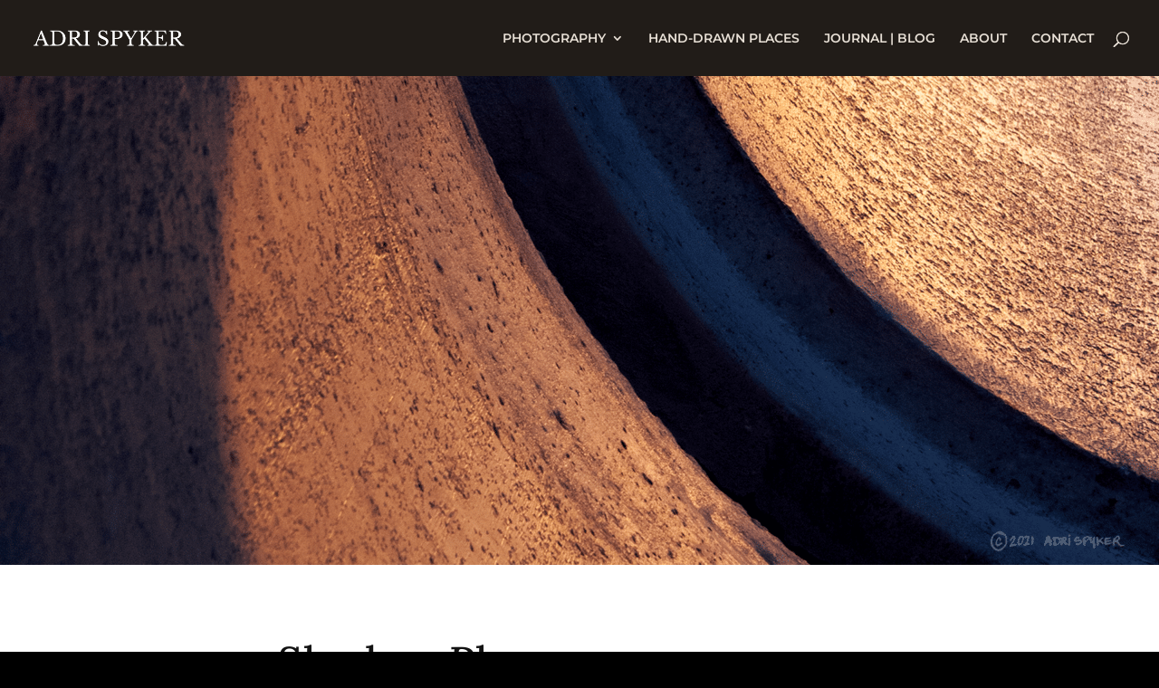

--- FILE ---
content_type: text/html; charset=UTF-8
request_url: https://www.adrispyker.com/shadow-play/
body_size: 10456
content:
<!DOCTYPE html>
<html lang="en">
<head>
	<meta charset="UTF-8" />
<meta http-equiv="X-UA-Compatible" content="IE=edge">
	<link rel="pingback" href="https://www.adrispyker.com/xmlrpc.php" />

	<script type="text/javascript">
		document.documentElement.className = 'js';
	</script>
	
	<link rel="preconnect" href="https://fonts.gstatic.com" crossorigin /><meta name='robots' content='index, follow, max-image-preview:large, max-snippet:-1, max-video-preview:-1' />
<script type="text/javascript">
			let jqueryParams=[],jQuery=function(r){return jqueryParams=[...jqueryParams,r],jQuery},$=function(r){return jqueryParams=[...jqueryParams,r],$};window.jQuery=jQuery,window.$=jQuery;let customHeadScripts=!1;jQuery.fn=jQuery.prototype={},$.fn=jQuery.prototype={},jQuery.noConflict=function(r){if(window.jQuery)return jQuery=window.jQuery,$=window.jQuery,customHeadScripts=!0,jQuery.noConflict},jQuery.ready=function(r){jqueryParams=[...jqueryParams,r]},$.ready=function(r){jqueryParams=[...jqueryParams,r]},jQuery.load=function(r){jqueryParams=[...jqueryParams,r]},$.load=function(r){jqueryParams=[...jqueryParams,r]},jQuery.fn.ready=function(r){jqueryParams=[...jqueryParams,r]},$.fn.ready=function(r){jqueryParams=[...jqueryParams,r]};</script>
	<!-- This site is optimized with the Yoast SEO plugin v26.6 - https://yoast.com/wordpress/plugins/seo/ -->
	<link media="all" href="https://www.adrispyker.com/wp-content/cache/autoptimize/css/autoptimize_63029868dd74a6feb89434feef7102b2.css" rel="stylesheet"><title>Shadow Play</title>
	<meta name="description" content="See a dramatic photograph of shadow play by Adri which features dramatic abstract view of dark and light creating a minimalist look!" />
	<link rel="canonical" href="https://www.adrispyker.com/shadow-play/" />
	<meta property="og:locale" content="en_US" />
	<meta property="og:type" content="article" />
	<meta property="og:title" content="Shadow Play" />
	<meta property="og:description" content="See a dramatic photograph of shadow play by Adri which features dramatic abstract view of dark and light creating a minimalist look!" />
	<meta property="og:url" content="https://www.adrispyker.com/shadow-play/" />
	<meta property="og:site_name" content="Adri Spyker | Bringing Your Story To Life" />
	<meta property="article:published_time" content="2021-08-22T21:46:25+00:00" />
	<meta property="article:modified_time" content="2025-08-08T16:39:18+00:00" />
	<meta property="og:image" content="https://www.adrispyker.com/wp-content/uploads/2021/08/AdriSpykerShadowPlayBlog-Image.png" />
	<meta property="og:image:width" content="1920" />
	<meta property="og:image:height" content="810" />
	<meta property="og:image:type" content="image/png" />
	<meta name="author" content="Cre8tvD3sign" />
	<meta name="twitter:card" content="summary_large_image" />
	<meta name="twitter:label1" content="Written by" />
	<meta name="twitter:data1" content="Cre8tvD3sign" />
	<meta name="twitter:label2" content="Est. reading time" />
	<meta name="twitter:data2" content="1 minute" />
	<script type="application/ld+json" class="yoast-schema-graph">{"@context":"https://schema.org","@graph":[{"@type":"Article","@id":"https://www.adrispyker.com/shadow-play/#article","isPartOf":{"@id":"https://www.adrispyker.com/shadow-play/"},"author":{"name":"Cre8tvD3sign","@id":"https://www.adrispyker.com/#/schema/person/9d24723055a34ef92416b1840c718286"},"headline":"Shadow Play","datePublished":"2021-08-22T21:46:25+00:00","dateModified":"2025-08-08T16:39:18+00:00","mainEntityOfPage":{"@id":"https://www.adrispyker.com/shadow-play/"},"wordCount":250,"publisher":{"@id":"https://www.adrispyker.com/#/schema/person/def9c55cc865f9b9e7b680b27dc42a98"},"image":{"@id":"https://www.adrispyker.com/shadow-play/#primaryimage"},"thumbnailUrl":"https://www.adrispyker.com/wp-content/uploads/2021/08/AdriSpykerShadowPlayBlog-Image.png","keywords":["Fine Art Photography","Mindful Creativity","Visual Storytelling"],"articleSection":["All","Photography as Presence","Quick Reads"],"inLanguage":"en"},{"@type":"WebPage","@id":"https://www.adrispyker.com/shadow-play/","url":"https://www.adrispyker.com/shadow-play/","name":"Shadow Play","isPartOf":{"@id":"https://www.adrispyker.com/#website"},"primaryImageOfPage":{"@id":"https://www.adrispyker.com/shadow-play/#primaryimage"},"image":{"@id":"https://www.adrispyker.com/shadow-play/#primaryimage"},"thumbnailUrl":"https://www.adrispyker.com/wp-content/uploads/2021/08/AdriSpykerShadowPlayBlog-Image.png","datePublished":"2021-08-22T21:46:25+00:00","dateModified":"2025-08-08T16:39:18+00:00","description":"See a dramatic photograph of shadow play by Adri which features dramatic abstract view of dark and light creating a minimalist look!","breadcrumb":{"@id":"https://www.adrispyker.com/shadow-play/#breadcrumb"},"inLanguage":"en","potentialAction":[{"@type":"ReadAction","target":["https://www.adrispyker.com/shadow-play/"]}]},{"@type":"ImageObject","inLanguage":"en","@id":"https://www.adrispyker.com/shadow-play/#primaryimage","url":"https://www.adrispyker.com/wp-content/uploads/2021/08/AdriSpykerShadowPlayBlog-Image.png","contentUrl":"https://www.adrispyker.com/wp-content/uploads/2021/08/AdriSpykerShadowPlayBlog-Image.png","width":1920,"height":810,"caption":"Close up of sunlight creating shadows on curved concrete"},{"@type":"BreadcrumbList","@id":"https://www.adrispyker.com/shadow-play/#breadcrumb","itemListElement":[{"@type":"ListItem","position":1,"name":"Home","item":"https://www.adrispyker.com/"},{"@type":"ListItem","position":2,"name":"Shadow Play"}]},{"@type":"WebSite","@id":"https://www.adrispyker.com/#website","url":"https://www.adrispyker.com/","name":"Adri Spyker | Bringing Your Story To Life","description":"creative, organized, results-oriented storytelling","publisher":{"@id":"https://www.adrispyker.com/#/schema/person/def9c55cc865f9b9e7b680b27dc42a98"},"potentialAction":[{"@type":"SearchAction","target":{"@type":"EntryPoint","urlTemplate":"https://www.adrispyker.com/?s={search_term_string}"},"query-input":{"@type":"PropertyValueSpecification","valueRequired":true,"valueName":"search_term_string"}}],"inLanguage":"en"},{"@type":["Person","Organization"],"@id":"https://www.adrispyker.com/#/schema/person/def9c55cc865f9b9e7b680b27dc42a98","name":"Blue Print","image":{"@type":"ImageObject","inLanguage":"en","@id":"https://www.adrispyker.com/#/schema/person/image/","url":"https://secure.gravatar.com/avatar/62ac3371dfa90afc9f2d004a3150abca36550213761fa9ac06a0190fe81cb2e5?s=96&d=mm&r=g","contentUrl":"https://secure.gravatar.com/avatar/62ac3371dfa90afc9f2d004a3150abca36550213761fa9ac06a0190fe81cb2e5?s=96&d=mm&r=g","caption":"Blue Print"},"logo":{"@id":"https://www.adrispyker.com/#/schema/person/image/"},"sameAs":["https://blueprintagencies.com"]},{"@type":"Person","@id":"https://www.adrispyker.com/#/schema/person/9d24723055a34ef92416b1840c718286","name":"Cre8tvD3sign","image":{"@type":"ImageObject","inLanguage":"en","@id":"https://www.adrispyker.com/#/schema/person/image/","url":"https://secure.gravatar.com/avatar/85f4d4147af01cdd11030fcaefe355adc8339a81b8af62c3ff8a977d9971c68a?s=96&d=mm&r=g","contentUrl":"https://secure.gravatar.com/avatar/85f4d4147af01cdd11030fcaefe355adc8339a81b8af62c3ff8a977d9971c68a?s=96&d=mm&r=g","caption":"Cre8tvD3sign"}}]}</script>
	<!-- / Yoast SEO plugin. -->


<link rel='dns-prefetch' href='//fonts.googleapis.com' />
<link rel="alternate" type="application/rss+xml" title="Adri Spyker | Bringing Your Story To Life &raquo; Feed" href="https://www.adrispyker.com/feed/" />
<link rel="alternate" type="application/rss+xml" title="Adri Spyker | Bringing Your Story To Life &raquo; Comments Feed" href="https://www.adrispyker.com/comments/feed/" />
<meta content="Divi v.4.27.4" name="generator"/>

<link rel='stylesheet' id='dashicons-css' href='https://www.adrispyker.com/wp-includes/css/dashicons.min.css?ver=6.8.1' type='text/css' media='all' />





<link rel='stylesheet' id='wtfdivi-user-css-css' href='https://www.adrispyker.com/wp-content/cache/autoptimize/css/autoptimize_single_3baa0bfd3c9f3008a16497b16076368d.css?ver=1608788543' type='text/css' media='all' />


<link rel='stylesheet' id='et-gf-open-sans-css' href='https://fonts.googleapis.com/css?family=Open+Sans:400,700' type='text/css' media='all' />






<link rel='stylesheet' id='tp-open-sans-css' href='https://fonts.googleapis.com/css?family=Open+Sans%3A300%2C400%2C600%2C700%2C800&#038;ver=1.1.6' type='text/css' media='all' />
<link rel='stylesheet' id='tp-raleway-css' href='https://fonts.googleapis.com/css?family=Raleway%3A100%2C200%2C300%2C400%2C500%2C600%2C700%2C800%2C900&#038;ver=1.1.6' type='text/css' media='all' />
<link rel='stylesheet' id='tp-droid-serif-css' href='https://fonts.googleapis.com/css?family=Droid+Serif%3A400%2C700&#038;ver=1.1.6' type='text/css' media='all' />
<script type="text/javascript" src="https://www.adrispyker.com/wp-includes/js/jquery/jquery.min.js?ver=3.7.1" id="jquery-core-js"></script>

<script type="text/javascript" id="jquery-js-after">
/* <![CDATA[ */
jqueryParams.length&&$.each(jqueryParams,function(e,r){if("function"==typeof r){var n=String(r);n.replace("$","jQuery");var a=new Function("return "+n)();$(document).ready(a)}});
/* ]]> */
</script>
<script type="text/javascript" id="ags-divi-icons-js-extra">
/* <![CDATA[ */
var ags_divi_icons_config = {"pluginDirUrl":"https:\/\/www.adrispyker.com\/wp-content\/plugins\/ds-icon-expansion-pack"};
/* ]]> */
</script>

<script type="text/javascript" id="tp-tools-js-before">
/* <![CDATA[ */
window.ESG ??={};ESG.E ??={};ESG.E.site_url='https://www.adrispyker.com';ESG.E.plugin_url='https://www.adrispyker.com/wp-content/plugins/essential-grid/';ESG.E.ajax_url='https://www.adrispyker.com/wp-admin/admin-ajax.php';ESG.E.nonce='4b4a43e6ad';ESG.E.tptools=true;ESG.E.waitTptFunc ??=[];ESG.F ??={};ESG.F.waitTpt=() =>{if ( typeof jQuery==='undefined' ||!window?._tpt?.regResource ||!ESG?.E?.plugin_url ||(!ESG.E.tptools && !window?.SR7?.E?.plugin_url) ) return setTimeout(ESG.F.waitTpt,29);if (!window._tpt.gsap) window._tpt.regResource({id:'tpgsap',url:ESG.E.tptools && ESG.E.plugin_url+'public/assets/js/libs/tpgsap.js' ||SR7.E.plugin_url + 'public/js/libs/tpgsap.js'});_tpt.checkResources(['tpgsap']).then(() =>{if (window.tpGS && !_tpt?.Back){_tpt.eases=tpGS.eases;Object.keys(_tpt.eases).forEach((e) => {_tpt[e] ===undefined && (_tpt[e]=tpGS[e])});}ESG.E.waitTptFunc.forEach((f) =>{typeof f ==='function' && f();});ESG.E.waitTptFunc=[];});}
/* ]]> */
</script>

<link rel="https://api.w.org/" href="https://www.adrispyker.com/wp-json/" /><link rel="alternate" title="JSON" type="application/json" href="https://www.adrispyker.com/wp-json/wp/v2/posts/33579" /><link rel="EditURI" type="application/rsd+xml" title="RSD" href="https://www.adrispyker.com/xmlrpc.php?rsd" />
<meta name="generator" content="WordPress 6.8.1" />
<link rel='shortlink' href='https://www.adrispyker.com/?p=33579' />
<link rel="alternate" title="oEmbed (JSON)" type="application/json+oembed" href="https://www.adrispyker.com/wp-json/oembed/1.0/embed?url=https%3A%2F%2Fwww.adrispyker.com%2Fshadow-play%2F" />
<link rel="alternate" title="oEmbed (XML)" type="text/xml+oembed" href="https://www.adrispyker.com/wp-json/oembed/1.0/embed?url=https%3A%2F%2Fwww.adrispyker.com%2Fshadow-play%2F&#038;format=xml" />
	<script data-name="dbdb-head-js">
	 
	</script>

    

	<script>
	jQuery(function($) {
						if ($('#top-header .socicon-twitter').length === 0) {
					$('#top-header .et-social-icons').append("<li class=\"et-social-icon\"><a href=\"https:\/\/twitter.com\/adrispyker\" class=\"icon socicon socicon-twitter\" alt=\"Twitter\" aria-label=\"Twitter\"><span>Twitter<\/span><\/a><\/li>");
					$('#top-header .et-extra-social-icons').append("<li class=\"et-extra-social-icon\"><a href=\"https:\/\/twitter.com\/adrispyker\" class=\"et-extra-icon et-extra-icon-background-hover socicon socicon-twitter\"><\/a><\/li>");
				}
				if ($('#footer-bottom .socicon-twitter').length === 0) {
					$('#footer-bottom .et-social-icons').append("<li class=\"et-social-icon\"><a href=\"https:\/\/twitter.com\/adrispyker\" class=\"icon socicon socicon-twitter\" alt=\"Twitter\" aria-label=\"Twitter\"><span>Twitter<\/span><\/a><\/li>");
					$('#footer-bottom .et-extra-social-icons').append("<li class=\"et-extra-social-icon\"><a href=\"https:\/\/twitter.com\/adrispyker\" class=\"et-extra-icon et-extra-icon-background-hover socicon socicon-twitter\"><\/a><\/li>");
				}
				if ($('.et_slide_in_menu_container .socicon-twitter').length === 0) {
					$('.et_slide_in_menu_container .et-social-icons').append("<li class=\"et-social-icon\"><a href=\"https:\/\/twitter.com\/adrispyker\" class=\"icon socicon socicon-twitter\" alt=\"Twitter\" aria-label=\"Twitter\"><span>Twitter<\/span><\/a><\/li>");
					$('.et_slide_in_menu_container .et-extra-social-icons').append("<li class=\"et-extra-social-icon\"><a href=\"https:\/\/twitter.com\/adrispyker\" class=\"et-extra-icon et-extra-icon-background-hover socicon socicon-twitter\"><\/a><\/li>");
				}
								if ($('#top-header .socicon-instagram').length === 0) {
					$('#top-header .et-social-icons').append("<li class=\"et-social-icon\"><a href=\"https:\/\/www.instagram.com\/adrispyker\/\" class=\"icon socicon socicon-instagram\" alt=\"Instagram\" aria-label=\"Instagram\"><span>Instagram<\/span><\/a><\/li>");
					$('#top-header .et-extra-social-icons').append("<li class=\"et-extra-social-icon\"><a href=\"https:\/\/www.instagram.com\/adrispyker\/\" class=\"et-extra-icon et-extra-icon-background-hover socicon socicon-instagram\"><\/a><\/li>");
				}
				if ($('#footer-bottom .socicon-instagram').length === 0) {
					$('#footer-bottom .et-social-icons').append("<li class=\"et-social-icon\"><a href=\"https:\/\/www.instagram.com\/adrispyker\/\" class=\"icon socicon socicon-instagram\" alt=\"Instagram\" aria-label=\"Instagram\"><span>Instagram<\/span><\/a><\/li>");
					$('#footer-bottom .et-extra-social-icons').append("<li class=\"et-extra-social-icon\"><a href=\"https:\/\/www.instagram.com\/adrispyker\/\" class=\"et-extra-icon et-extra-icon-background-hover socicon socicon-instagram\"><\/a><\/li>");
				}
				if ($('.et_slide_in_menu_container .socicon-instagram').length === 0) {
					$('.et_slide_in_menu_container .et-social-icons').append("<li class=\"et-social-icon\"><a href=\"https:\/\/www.instagram.com\/adrispyker\/\" class=\"icon socicon socicon-instagram\" alt=\"Instagram\" aria-label=\"Instagram\"><span>Instagram<\/span><\/a><\/li>");
					$('.et_slide_in_menu_container .et-extra-social-icons').append("<li class=\"et-extra-social-icon\"><a href=\"https:\/\/www.instagram.com\/adrispyker\/\" class=\"et-extra-icon et-extra-icon-background-hover socicon socicon-instagram\"><\/a><\/li>");
				}
								if ($('#top-header .socicon-facebook').length === 0) {
					$('#top-header .et-social-icons').append("<li class=\"et-social-icon\"><a href=\"https:\/\/www.facebook.com\/adrispykerentinc\/\" class=\"icon socicon socicon-facebook\" alt=\"Facebook\" aria-label=\"Facebook\"><span>Facebook<\/span><\/a><\/li>");
					$('#top-header .et-extra-social-icons').append("<li class=\"et-extra-social-icon\"><a href=\"https:\/\/www.facebook.com\/adrispykerentinc\/\" class=\"et-extra-icon et-extra-icon-background-hover socicon socicon-facebook\"><\/a><\/li>");
				}
				if ($('#footer-bottom .socicon-facebook').length === 0) {
					$('#footer-bottom .et-social-icons').append("<li class=\"et-social-icon\"><a href=\"https:\/\/www.facebook.com\/adrispykerentinc\/\" class=\"icon socicon socicon-facebook\" alt=\"Facebook\" aria-label=\"Facebook\"><span>Facebook<\/span><\/a><\/li>");
					$('#footer-bottom .et-extra-social-icons').append("<li class=\"et-extra-social-icon\"><a href=\"https:\/\/www.facebook.com\/adrispykerentinc\/\" class=\"et-extra-icon et-extra-icon-background-hover socicon socicon-facebook\"><\/a><\/li>");
				}
				if ($('.et_slide_in_menu_container .socicon-facebook').length === 0) {
					$('.et_slide_in_menu_container .et-social-icons').append("<li class=\"et-social-icon\"><a href=\"https:\/\/www.facebook.com\/adrispykerentinc\/\" class=\"icon socicon socicon-facebook\" alt=\"Facebook\" aria-label=\"Facebook\"><span>Facebook<\/span><\/a><\/li>");
					$('.et_slide_in_menu_container .et-extra-social-icons').append("<li class=\"et-extra-social-icon\"><a href=\"https:\/\/www.facebook.com\/adrispykerentinc\/\" class=\"et-extra-icon et-extra-icon-background-hover socicon socicon-facebook\"><\/a><\/li>");
				}
					});
	</script>
	
<!--[if lte IE 9]>
<style>
.et_pb_fullwidth_header.et_pb_fullscreen 
  .header-content-container.center { 
  position: relative;
  top: 50%;
  transform: translateY(-50%);
}
.et_pb_fullwidth_header.et_pb_fullscreen 
  .header-content-container.bottom { 
  position: relative;
  top: calc(100% - 80px);
  transform: translateY(-100%);
}
.et_pb_fullwidth_header.et_pb_fullscreen 
  .header-content { 
  float: none !important; 
  margin:0; 
  width: 100%; 
}
</style>
<![endif]-->

<meta name="viewport" content="width=device-width, initial-scale=1.0, maximum-scale=1.0, user-scalable=0" />
	<script>
jQuery( document ).ready(function($) {
 $('#main-content img').bind('contextmenu', function(e) {
 alert("The images on the site are protected by Copyright.");
 e.preventDefault();
 }); 
});
</script>

<script type="text/javascript">
(function($) {
 function setup_collapsible_submenus() {
 $( "<div class='sub-menu-toggle'></div>" ).insertBefore( "#main-header #mobile_menu.et_mobile_menu .menu-item-has-children > a" );
 $( "#main-header #mobile_menu.et_mobile_menu .sub-menu-toggle" ).click(function () {
 $(this).toggleClass("popped");
 });
 }
 $(document).ready(function() {
 setup_collapsible_submenus();
 });
 $(window).load(function() {
 setup_collapsible_submenus();
 });
})(jQuery);
</script>
<meta name="p:domain_verify" content="7d398aa84776c2b30ffc0c58e9e49c02">
<script>
(function ($) {
  $(document).ready(function () {
    $(window).resize(function () {
      $('.dt-blog-equal-height').each(function () {
        equalise_articles($(this));
      });
    });

    $('.dt-blog-equal-height').each(function () {
      var blog = $(this);

      equalise_articles($(this));

      var observer = new MutationObserver(function (mutations) {
        equalise_articles(blog);
      });

      var config = {
        subtree: true,
        childList: true
      };

      observer.observe(blog[0], config);
    });

    function equalise_articles(blog) {
      var articles = blog.find('article');
      var heights = [];

      articles.each(function () {
        var height = 0;
        height += ($(this).find('.et_pb_image_container, .et_main_video_container').length != 0) ? $(this).find('.et_pb_image_container, .et_main_video_container').outerHeight(true) : 0;
        height += $(this).find('.entry-title').outerHeight(true);
        height += ($(this).find('.post-meta').length != 0) ? $(this).find('.post-meta').outerHeight(true) : 0;
        height += ($(this).find('.post-content').length != 0) ? $(this).find('.post-content').outerHeight(true) : 0;

        heights.push(height);
      });

      var max_height = Math.max.apply(Math, heights);

      articles.each(function () {
        $(this).height(max_height);
      });
    }

    $(document).ajaxComplete(function () {
      $('.dt-blog-equal-height').imagesLoaded().then(function () {
        $('.dt-blog-equal-height').each(function () {
          equalise_articles($(this));
        });
      });
    });

    $.fn.imagesLoaded = function () {
      var $imgs = this.find('img[src!=""]');
      var dfds = [];

      if (!$imgs.length) {
        return $.Deferred().resolve().promise();
      }

      $imgs.each(function () {
        var dfd = $.Deferred();
        dfds.push(dfd);
        var img = new Image();

        img.onload = function () {
          dfd.resolve();
        };

        img.onerror = function () {
          dfd.resolve();
        };

        img.src = this.src;
      });

      return $.when.apply($, dfds);
    }
  });
})(jQuery);
</script><link rel="icon" href="https://www.adrispyker.com/wp-content/uploads/2025/04/cropped-ASEi-Website-Favicon-Flat-32x32.png" sizes="32x32" />
<link rel="icon" href="https://www.adrispyker.com/wp-content/uploads/2025/04/cropped-ASEi-Website-Favicon-Flat-192x192.png" sizes="192x192" />
<link rel="apple-touch-icon" href="https://www.adrispyker.com/wp-content/uploads/2025/04/cropped-ASEi-Website-Favicon-Flat-180x180.png" />
<meta name="msapplication-TileImage" content="https://www.adrispyker.com/wp-content/uploads/2025/04/cropped-ASEi-Website-Favicon-Flat-270x270.png" />
</head>
<body class="wp-singular post-template-default single single-post postid-33579 single-format-standard custom-background wp-theme-Divi et-tb-has-template et-tb-has-footer dbdb_divi_2_4_up desktop ds_remove_menu_line ds_mobile_side_dark ds-sub-collapse ds_footer_bullets ds_footer_push ds_animate ds_up_arrow_section ds_filters ig_filters ds-material-button dark-shadow-text light-shadow-text et_monarch et_color_scheme_orange et_button_icon_visible et_pb_button_helper_class et_fullwidth_nav et_non_fixed_nav et_show_nav et_hide_fixed_logo et_primary_nav_dropdown_animation_fade et_secondary_nav_dropdown_animation_fade et_header_style_left osx et_pb_gutters2 et_pb_pagebuilder_layout et_smooth_scroll et_full_width_page et_divi_theme et-db">
	<div id="page-container">
<div id="et-boc" class="et-boc">
			
		

	<header id="main-header" data-height-onload="69">
		<div class="container clearfix et_menu_container">
					<div class="logo_container">
				<span class="logo_helper"></span>
				<a href="https://www.adrispyker.com/">
				<img src="https://www.adrispyker.com/wp-content/uploads/2018/04/Custom-ASEi-Long-Logo-Clr-Bkgnd.png" width="350" height="75" alt="Adri Spyker | Bringing Your Story To Life" id="logo" data-height-percentage="43" />
				</a>
			</div>
					<div id="et-top-navigation" data-height="69" data-fixed-height="30">
									<nav id="top-menu-nav">
					<ul id="top-menu" class="nav"><li class="menu-item menu-item-type-custom menu-item-object-custom menu-item-has-children dbdb_primary-menu menu-item-36078"><a href="#">PHOTOGRAPHY</a>
<ul class="sub-menu">
	<li class="menu-item menu-item-type-post_type menu-item-object-page dbdb_primary-menu menu-item-35266"><a href="https://www.adrispyker.com/fine-art-photography-still-life-nature-visual-poetry/">FINE ART PHOTOGRAPHY</a></li>
</ul>
</li>
<li class="menu-item menu-item-type-post_type menu-item-object-page dbdb_primary-menu menu-item-36550"><a href="https://www.adrispyker.com/hand-drawn-places/">HAND-DRAWN PLACES</a></li>
<li class="menu-item menu-item-type-post_type menu-item-object-page dbdb_primary-menu menu-item-36235"><a href="https://www.adrispyker.com/journal-blog/">JOURNAL | BLOG</a></li>
<li class="menu-item menu-item-type-post_type menu-item-object-page dbdb_primary-menu menu-item-32212"><a href="https://www.adrispyker.com/about-2/">ABOUT</a></li>
<li class="menu-item menu-item-type-post_type menu-item-object-page dbdb_primary-menu menu-item-31654"><a href="https://www.adrispyker.com/get-in-touch/">CONTACT</a></li>
</ul>					</nav>
				
				
				
									<div id="et_top_search">
						<span id="et_search_icon"></span>
					</div>
				
				<div id="et_mobile_nav_menu">
				<div class="mobile_nav closed">
					<span class="select_page">Select Page</span>
					<span class="mobile_menu_bar mobile_menu_bar_toggle"></span>
				</div>
			</div>			</div> <!-- #et-top-navigation -->
		</div> <!-- .container -->
				<div class="et_search_outer">
			<div class="container et_search_form_container">
				<form role="search" method="get" class="et-search-form" action="https://www.adrispyker.com/">
				<input type="search" class="et-search-field" placeholder="Search &hellip;" value="" name="s" title="Search for:" />				</form>
				<span class="et_close_search_field"></span>
			</div>
		</div>
			</header> <!-- #main-header -->
<div id="et-main-area">
	
<div id="main-content">
		<div class="container">
		<div id="content-area" class="clearfix">
			<div id="left-area">
											<article id="post-33579" class="et_pb_post post-33579 post type-post status-publish format-standard has-post-thumbnail hentry category-all category-photography-as-presence category-quick-reads tag-fine-art-photography tag-mindful-creativity tag-visual-storytelling">
					
					<div class="entry-content">
					<div class="et-l et-l--post">
			<div class="et_builder_inner_content et_pb_gutters2">
		<div class="et_pb_section et_pb_section_0 et_pb_fullwidth_section et_section_regular" >
				
				
				
				
				
				
				<div class="et_pb_module et_pb_fullwidth_image et_pb_fullwidth_image_0">
				
				
				
				
				<div class="et_social_media_wrapper"><img fetchpriority="high" decoding="async" width="1920" height="810" src="https://www.adrispyker.com/wp-content/uploads/2021/08/AdriSpykerShadowPlayBlog-Image.png" alt="" title="AdriSpykerShadowPlayBlog-Image" srcset="https://www.adrispyker.com/wp-content/uploads/2021/08/AdriSpykerShadowPlayBlog-Image.png 1920w, https://www.adrispyker.com/wp-content/uploads/2021/08/AdriSpykerShadowPlayBlog-Image-1280x540.png 1280w, https://www.adrispyker.com/wp-content/uploads/2021/08/AdriSpykerShadowPlayBlog-Image-980x413.png 980w, https://www.adrispyker.com/wp-content/uploads/2021/08/AdriSpykerShadowPlayBlog-Image-480x203.png 480w" sizes="(min-width: 0px) and (max-width: 480px) 480px, (min-width: 481px) and (max-width: 980px) 980px, (min-width: 981px) and (max-width: 1280px) 1280px, (min-width: 1281px) 1920px, 100vw" class="wp-image-33943" /><div class="et_social_media et_social_media_hidden et_social_mobile_on">
				<div class="et_social_networks et_social_autowidth et_social_flip et_social_left et_social_circle et_social_outer_dark">
					
					<ul class="et_social_icons_container"><li class="et_social_pinterest">
									<div data-social_link="http://www.pinterest.com/pin/create/button/?url=https%3A%2F%2Fwww.adrispyker.com%2Fshadow-play%2F&#038;media=https%3A%2F%2Fwww.adrispyker.com%2Fwp-content%2Fuploads%2F2021%2F08%2FAdriSpykerShadowPlayBlog-Image.png&#038;description=Shadow%20Play" class="et_social_share" data-social_name="pinterest" data-social_type="media" data-post_id="33579" data-location="media">
										<i class="et_social_icon et_social_icon_pinterest"></i>
										
										<span class="et_social_overlay"></span>
									</div>
								</li></ul>
				</div>
			</div></div>
			
			</div>
				
				
			</div><div class="et_pb_section et_pb_section_1 et_section_regular" >
				
				
				
				
				
				
				<div class="et_pb_row et_pb_row_0">
				<div class="et_pb_column et_pb_column_4_4 et_pb_column_0  et_pb_css_mix_blend_mode_passthrough et-last-child">
				
				
				
				
				<div class="et_pb_module et_pb_post_title et_pb_post_title_0 et_pb_bg_layout_light  et_pb_text_align_left"   >
				
				
				
				
				
				<div class="et_pb_title_container">
					<h1 class="entry-title">Shadow Play</h1><p class="et_pb_title_meta_container"><span class="published">Aug, 2021</span> | <a href="https://www.adrispyker.com/category/all/" rel="category tag">All</a>, <a href="https://www.adrispyker.com/category/photography-as-presence/" rel="category tag">Photography as Presence</a>, <a href="https://www.adrispyker.com/category/quick-reads/" rel="category tag">Quick Reads</a></p>
				</div>
				
			</div><div class="et_pb_module et_pb_text et_pb_text_0  et_pb_text_align_left et_pb_bg_layout_light">
				
				
				
				
				<div class="et_pb_text_inner"><p>Sometimes when you just take the time to really look, the most amazing sights suddenly appear. Here&#8217;s a shot observing shadows, my current theme!</p></div>
			</div>
			</div>
				
				
				
				
			</div><div class="et_pb_row et_pb_row_1">
				<div class="et_pb_column et_pb_column_4_4 et_pb_column_1  et_pb_css_mix_blend_mode_passthrough et-last-child">
				
				
				
				
				<div class="et_pb_module et_pb_image et_pb_image_0">
				
				
				
				
				<span class="et_pb_image_wrap "><div class="et_social_media_wrapper"><img decoding="async" width="1000" height="1500" src="https://www.adrispyker.com/wp-content/uploads/2021/08/AdriSpykerShadowPlayPinterest.png" alt="" title="AdriSpykerShadowPlayPinterest" srcset="https://www.adrispyker.com/wp-content/uploads/2021/08/AdriSpykerShadowPlayPinterest.png 1000w, https://www.adrispyker.com/wp-content/uploads/2021/08/AdriSpykerShadowPlayPinterest-980x1470.png 980w, https://www.adrispyker.com/wp-content/uploads/2021/08/AdriSpykerShadowPlayPinterest-480x720.png 480w" sizes="(min-width: 0px) and (max-width: 480px) 480px, (min-width: 481px) and (max-width: 980px) 980px, (min-width: 981px) 1000px, 100vw" class="wp-image-33944" /><div class="et_social_media et_social_media_hidden et_social_mobile_on">
				<div class="et_social_networks et_social_autowidth et_social_flip et_social_left et_social_circle et_social_outer_dark">
					
					<ul class="et_social_icons_container"><li class="et_social_pinterest">
									<div data-social_link="http://www.pinterest.com/pin/create/button/?url=https%3A%2F%2Fwww.adrispyker.com%2Fshadow-play%2F&#038;media=https%3A%2F%2Fwww.adrispyker.com%2Fwp-content%2Fuploads%2F2021%2F08%2FAdriSpykerShadowPlayPinterest.png&#038;description=Shadow%20Play" class="et_social_share" data-social_name="pinterest" data-social_type="media" data-post_id="33579" data-location="media">
										<i class="et_social_icon et_social_icon_pinterest"></i>
										
										<span class="et_social_overlay"></span>
									</div>
								</li></ul>
				</div>
			</div></div></span>
			</div>
			</div>
				
				
				
				
			</div>
				
				
			</div>		</div>
	</div>
						</div>
					<div class="et_post_meta_wrapper">
										</div>
				</article>

						</div>

					</div>
	</div>
	</div>

	<footer class="et-l et-l--footer">
			<div class="et_builder_inner_content et_pb_gutters2">
		<div class="et_pb_section et_pb_section_0_tb_footer et_pb_with_background et_section_regular" >
				
				
				
				
				
				
				<div class="et_pb_row et_pb_row_0_tb_footer">
				<div class="et_pb_column et_pb_column_1_2 et_pb_column_0_tb_footer  et_pb_css_mix_blend_mode_passthrough">
				
				
				
				
				<div class="et_pb_module et_pb_blurb et_pb_blurb_0_tb_footer  et_pb_text_align_left  et_pb_blurb_position_top et_pb_bg_layout_dark">
				
				
				
				
				<div class="et_pb_blurb_content">
					
					<div class="et_pb_blurb_container">
						<h6 class="et_pb_module_header"><span>Mission</span></h6>
						<div class="et_pb_blurb_description"><p data-start="247" data-end="318" style="text-align: left;"><strong data-start="247" data-end="275">Welcome to a Quiet Place</strong><br data-start="275" data-end="278" /><em data-start="278" data-end="316">A quiet refuge for those who linger.</em></p>
<p data-start="320" data-end="473" style="text-align: left;">I’m Adri. I create hand-drawn place portraits, fine art photography, and words that invite you to pause, reflect, and reconnect with your story.</p>
<p data-start="475" data-end="579" style="text-align: left;">My mission is to offer beauty as balm, hold space for reflection, and gently reawaken what feels lost.</p>
<p data-start="581" data-end="713" style="text-align: left;"><span>With a background in creative roles, art has always been my anchor — a way to restore calm and balance — and in recent years, I’ve leaned into it more fully than ever.</span></p>
<p data-start="715" data-end="821" style="text-align: left;">If this feels like home, linger a while. Explore the blog, or simply breathe in the calm.</p></div>
					</div>
				</div>
			</div>
			</div><div class="et_pb_column et_pb_column_1_4 et_pb_column_1_tb_footer  et_pb_css_mix_blend_mode_passthrough">
				
				
				
				
				<div class="et_pb_module et_pb_blurb et_pb_blurb_1_tb_footer hyperlink-colour  et_pb_text_align_left  et_pb_blurb_position_top et_pb_bg_layout_dark">
				
				
				
				
				<div class="et_pb_blurb_content">
					
					<div class="et_pb_blurb_container">
						<h6 class="et_pb_module_header"><span>Sitemap</span></h6>
						<div class="et_pb_blurb_description"><p style="text-align: left;"><strong><a href="https://www.adrispyker.com/adris-journey/">About</a><br /><a href="https://www.adrispyker.com/fine-art-photography-still-life-nature-visual-poetry/" title="Photography">Photography</a></strong><br /><strong><a href="https://www.adrispyker.com/kind-words/">Kind Words</a></strong><br /><strong><a href="https://www.adrispyker.com/get-in-touch/">Contact</a></strong></p></div>
					</div>
				</div>
			</div><div class="et_pb_module et_pb_blurb et_pb_blurb_2_tb_footer hyperlink-colour  et_pb_text_align_left  et_pb_blurb_position_top et_pb_bg_layout_dark">
				
				
				
				
				<div class="et_pb_blurb_content">
					
					<div class="et_pb_blurb_container">
						<h6 class="et_pb_module_header"><span>Site USE</span></h6>
						<div class="et_pb_blurb_description"><p style="text-align: left;"><strong><a href="https://www.adrispyker.com/legal/">Privacy Policy</a></strong></p></div>
					</div>
				</div>
			</div><div class="et_pb_module et_pb_blurb et_pb_blurb_3_tb_footer  et_pb_text_align_left  et_pb_blurb_position_top et_pb_bg_layout_dark">
				
				
				
				
				<div class="et_pb_blurb_content">
					
					<div class="et_pb_blurb_container">
						<h6 class="et_pb_module_header"><span>Social</span></h6>
						
					</div>
				</div>
			</div><ul class="et_pb_module et_pb_social_media_follow et_pb_social_media_follow_0_tb_footer clearfix  et_pb_text_align_left et_pb_bg_layout_light">
				
				
				
				
				<li
            class='et_pb_social_media_follow_network_0_tb_footer et_pb_social_icon et_pb_social_network_link  et-social-instagram'><a
              href='https://www.instagram.com/adrispyker/?hl=en'
              class='icon et_pb_with_border'
              title='Follow on Instagram'
               target="_blank"><span
                class='et_pb_social_media_follow_network_name'
                aria-hidden='true'
                >Follow</span></a></li><li
            class='et_pb_social_media_follow_network_1_tb_footer et_pb_social_icon et_pb_social_network_link  et-social-pinterest'><a
              href='http://www.pinterest.ca/adrispyker'
              class='icon et_pb_with_border'
              title='Follow on Pinterest'
               target="_blank"><span
                class='et_pb_social_media_follow_network_name'
                aria-hidden='true'
                >Follow</span></a></li>
			</ul>
			</div><div class="et_pb_column et_pb_column_1_4 et_pb_column_2_tb_footer  et_pb_css_mix_blend_mode_passthrough et-last-child">
				
				
				
				
				<div class="et_pb_with_border et_pb_module et_pb_signup_0_tb_footer et_pb_newsletter_layout_left_right et_pb_newsletter et_pb_subscribe clearfix  et_pb_text_align_left et_pb_bg_layout_dark">
				
				
				
				
				<div class="et_pb_newsletter_description"><h2 class="et_pb_module_header">Subscribe to Our Newsletter.</h2><div>
<p style="text-align: left;">Get tips or the latest news by subscribing. (We take your privacy seriously, you can read more in <a href="https://www.adrispyker.com/legal/"><strong>LEGAL</strong><strong></strong></a>.</p>
</div></div>
				
				<div class="et_pb_newsletter_form">
					<form method="post">
						<div class="et_pb_newsletter_result et_pb_newsletter_error"></div>
						<div class="et_pb_newsletter_result et_pb_newsletter_success">
							<h2>Success!</h2>
						</div>
						<div class="et_pb_newsletter_fields">
							
							
							
					<p class="et_pb_newsletter_field et_pb_contact_field_last et_pb_contact_field_last_tablet et_pb_contact_field_last_phone">
						<label class="et_pb_contact_form_label" for="et_pb_signup_email" style="display: none;">Email</label>
						<input id="et_pb_signup_email" class="input" type="text" placeholder="Email" name="et_pb_signup_email">
					</p>
							
							
					<p class="et_pb_newsletter_button_wrap">
						<a class="et_pb_newsletter_button et_pb_button" href="#" data-icon="">
							<span class="et_subscribe_loader"></span>
							<span class="et_pb_newsletter_button_text">Subscribe</span>
						</a>
					</p>
							
						</div>
						
						<input type="hidden" value="mailchimp" name="et_pb_signup_provider" />
						<input type="hidden" value="dec363ae40" name="et_pb_signup_list_id" />
						<input type="hidden" value="Creative, Organized, Results-Oriented Marketing" name="et_pb_signup_account_name" />
						<input type="hidden" value="true" name="et_pb_signup_ip_address" /><input type="hidden" value="b4b6dbab130a7255fa8f27ec26b61c16" name="et_pb_signup_checksum" />
					</form>
				</div>
			</div>
			</div>
				
				
				
				
			</div>
				
				
			</div><div class="et_pb_section et_pb_section_1_tb_footer et_pb_with_background et_section_regular" >
				
				
				
				
				
				
				<div class="et_pb_row et_pb_row_1_tb_footer">
				<div class="et_pb_column et_pb_column_4_4 et_pb_column_3_tb_footer  et_pb_css_mix_blend_mode_passthrough et-last-child">
				
				
				
				
				<div class="et_pb_module et_pb_divider et_pb_divider_0_tb_footer et_pb_divider_position_ et_pb_space"><div class="et_pb_divider_internal"></div></div><div class="et_pb_module et_pb_text et_pb_text_0_tb_footer  et_pb_text_align_left et_pb_bg_layout_light">
				
				
				
				
				<div class="et_pb_text_inner"><p style="text-align: center;">Copyright © 2025 Adri Spyker Enterprises, Inc. All rights reserved. | All images and content on this site are by Adri Spyker unless otherwise noted.</p></div>
			</div>
			</div>
				
				
				
				
			</div>
				
				
			</div>		</div>
	</footer>
		</div>

			
		</div>
		</div>

			<script type="speculationrules">
{"prefetch":[{"source":"document","where":{"and":[{"href_matches":"\/*"},{"not":{"href_matches":["\/wp-*.php","\/wp-admin\/*","\/wp-content\/uploads\/*","\/wp-content\/*","\/wp-content\/plugins\/*","\/wp-content\/themes\/Divi\/*","\/*\\?(.+)"]}},{"not":{"selector_matches":"a[rel~=\"nofollow\"]"}},{"not":{"selector_matches":".no-prefetch, .no-prefetch a"}}]},"eagerness":"conservative"}]}
</script>

<div class="et_social_pin_images_outer">
					<div class="et_social_pinterest_window">
						<div class="et_social_modal_header"><h3>Pin It on Pinterest</h3><span class="et_social_close"></span></div>
						<div class="et_social_pin_images" data-permalink="https://www.adrispyker.com/shadow-play/" data-title="Shadow Play" data-post_id="33579"></div>
					</div>
				</div>		<script type="application/javascript">
			(function() {
				var file     = ["https:\/\/www.adrispyker.com\/wp-content\/et-cache\/33579\/et-divi-dynamic-tb-31788-33579-late.css"];
				var handle   = document.getElementById('divi-style-inline-inline-css');
				var location = handle.parentNode;

				if (0===document.querySelectorAll('link[href="' + file + '"]').length) {
					var link  = document.createElement('link');
					link.rel  = 'stylesheet';
					link.id   = 'et-dynamic-late-css';
					link.href = file;

					location.insertBefore(link, handle.nextSibling);
				}
			})();
		</script>
		<link rel="preload" href="https://www.adrispyker.com/wp-content/plugins/divi-booster/core/icons/socicon/fonts/Socicon.woff2?87visu" as="font" crossorigin>

		<!-- Global site tag (gtag.js) - Google Analytics -->
<script async src="https://www.googletagmanager.com/gtag/js?id=UA-156743926-1"></script>
<script>
  window.dataLayer = window.dataLayer || [];
  function gtag(){dataLayer.push(arguments);}
  gtag('js', new Date());

  gtag('config', 'UA-156743926-1');
</script>



<script type="text/javascript" id="et_monarch-custom-js-js-extra">
/* <![CDATA[ */
var monarchSettings = {"ajaxurl":"https:\/\/www.adrispyker.com\/wp-admin\/admin-ajax.php","pageurl":"https:\/\/www.adrispyker.com\/shadow-play\/","stats_nonce":"c6dcec2f59","share_counts":"3bc08608ed","follow_counts":"1da400afc7","total_counts":"ec1ff20fba","media_single":"2866ce1aec","media_total":"5f6298f76a","generate_all_window_nonce":"4eca94c188","no_img_message":"No images available for sharing on this page"};
/* ]]> */
</script>

<script type="text/javascript" id="divi-custom-script-js-extra">
/* <![CDATA[ */
var DIVI = {"item_count":"%d Item","items_count":"%d Items"};
var et_builder_utils_params = {"condition":{"diviTheme":true,"extraTheme":false},"scrollLocations":["app","top"],"builderScrollLocations":{"desktop":"app","tablet":"app","phone":"app"},"onloadScrollLocation":"app","builderType":"fe"};
var et_frontend_scripts = {"builderCssContainerPrefix":"#et-boc","builderCssLayoutPrefix":"#et-boc .et-l"};
var et_pb_custom = {"ajaxurl":"https:\/\/www.adrispyker.com\/wp-admin\/admin-ajax.php","images_uri":"https:\/\/www.adrispyker.com\/wp-content\/themes\/Divi\/images","builder_images_uri":"https:\/\/www.adrispyker.com\/wp-content\/themes\/Divi\/includes\/builder\/images","et_frontend_nonce":"921d219fbd","subscription_failed":"Please, check the fields below to make sure you entered the correct information.","et_ab_log_nonce":"dcaca44d84","fill_message":"Please, fill in the following fields:","contact_error_message":"Please, fix the following errors:","invalid":"Invalid email","captcha":"Captcha","prev":"Prev","previous":"Previous","next":"Next","wrong_captcha":"You entered the wrong number in captcha.","wrong_checkbox":"Checkbox","ignore_waypoints":"no","is_divi_theme_used":"1","widget_search_selector":".widget_search","ab_tests":[],"is_ab_testing_active":"","page_id":"33579","unique_test_id":"","ab_bounce_rate":"5","is_cache_plugin_active":"yes","is_shortcode_tracking":"","tinymce_uri":"https:\/\/www.adrispyker.com\/wp-content\/themes\/Divi\/includes\/builder\/frontend-builder\/assets\/vendors","accent_color":"#dd9933","waypoints_options":[]};
var et_pb_box_shadow_elements = [];
/* ]]> */
</script>



<script type="text/javascript" src="https://www.google.com/recaptcha/api.js?render=6LdJHdkZAAAAAF5eQpXqFh5Wyvh7RPza67xPQBkn&amp;ver=4.27.4" id="et-recaptcha-v3-js"></script>
<script type="text/javascript" id="et-core-api-spam-recaptcha-js-extra">
/* <![CDATA[ */
var et_core_api_spam_recaptcha = {"site_key":"6LdJHdkZAAAAAF5eQpXqFh5Wyvh7RPza67xPQBkn","page_action":{"action":"shadow_play"}};
/* ]]> */
</script>



	
			<span class="et_pb_scroll_top et-pb-icon"></span>
	<script defer src="https://www.adrispyker.com/wp-content/cache/autoptimize/js/autoptimize_810eee17adc8b9d4ca84b9da98243957.js"></script></body>
</html>


--- FILE ---
content_type: text/html; charset=utf-8
request_url: https://www.google.com/recaptcha/api2/anchor?ar=1&k=6LdJHdkZAAAAAF5eQpXqFh5Wyvh7RPza67xPQBkn&co=aHR0cHM6Ly93d3cuYWRyaXNweWtlci5jb206NDQz&hl=en&v=PoyoqOPhxBO7pBk68S4YbpHZ&size=invisible&anchor-ms=20000&execute-ms=30000&cb=npsqbc8buub1
body_size: 48635
content:
<!DOCTYPE HTML><html dir="ltr" lang="en"><head><meta http-equiv="Content-Type" content="text/html; charset=UTF-8">
<meta http-equiv="X-UA-Compatible" content="IE=edge">
<title>reCAPTCHA</title>
<style type="text/css">
/* cyrillic-ext */
@font-face {
  font-family: 'Roboto';
  font-style: normal;
  font-weight: 400;
  font-stretch: 100%;
  src: url(//fonts.gstatic.com/s/roboto/v48/KFO7CnqEu92Fr1ME7kSn66aGLdTylUAMa3GUBHMdazTgWw.woff2) format('woff2');
  unicode-range: U+0460-052F, U+1C80-1C8A, U+20B4, U+2DE0-2DFF, U+A640-A69F, U+FE2E-FE2F;
}
/* cyrillic */
@font-face {
  font-family: 'Roboto';
  font-style: normal;
  font-weight: 400;
  font-stretch: 100%;
  src: url(//fonts.gstatic.com/s/roboto/v48/KFO7CnqEu92Fr1ME7kSn66aGLdTylUAMa3iUBHMdazTgWw.woff2) format('woff2');
  unicode-range: U+0301, U+0400-045F, U+0490-0491, U+04B0-04B1, U+2116;
}
/* greek-ext */
@font-face {
  font-family: 'Roboto';
  font-style: normal;
  font-weight: 400;
  font-stretch: 100%;
  src: url(//fonts.gstatic.com/s/roboto/v48/KFO7CnqEu92Fr1ME7kSn66aGLdTylUAMa3CUBHMdazTgWw.woff2) format('woff2');
  unicode-range: U+1F00-1FFF;
}
/* greek */
@font-face {
  font-family: 'Roboto';
  font-style: normal;
  font-weight: 400;
  font-stretch: 100%;
  src: url(//fonts.gstatic.com/s/roboto/v48/KFO7CnqEu92Fr1ME7kSn66aGLdTylUAMa3-UBHMdazTgWw.woff2) format('woff2');
  unicode-range: U+0370-0377, U+037A-037F, U+0384-038A, U+038C, U+038E-03A1, U+03A3-03FF;
}
/* math */
@font-face {
  font-family: 'Roboto';
  font-style: normal;
  font-weight: 400;
  font-stretch: 100%;
  src: url(//fonts.gstatic.com/s/roboto/v48/KFO7CnqEu92Fr1ME7kSn66aGLdTylUAMawCUBHMdazTgWw.woff2) format('woff2');
  unicode-range: U+0302-0303, U+0305, U+0307-0308, U+0310, U+0312, U+0315, U+031A, U+0326-0327, U+032C, U+032F-0330, U+0332-0333, U+0338, U+033A, U+0346, U+034D, U+0391-03A1, U+03A3-03A9, U+03B1-03C9, U+03D1, U+03D5-03D6, U+03F0-03F1, U+03F4-03F5, U+2016-2017, U+2034-2038, U+203C, U+2040, U+2043, U+2047, U+2050, U+2057, U+205F, U+2070-2071, U+2074-208E, U+2090-209C, U+20D0-20DC, U+20E1, U+20E5-20EF, U+2100-2112, U+2114-2115, U+2117-2121, U+2123-214F, U+2190, U+2192, U+2194-21AE, U+21B0-21E5, U+21F1-21F2, U+21F4-2211, U+2213-2214, U+2216-22FF, U+2308-230B, U+2310, U+2319, U+231C-2321, U+2336-237A, U+237C, U+2395, U+239B-23B7, U+23D0, U+23DC-23E1, U+2474-2475, U+25AF, U+25B3, U+25B7, U+25BD, U+25C1, U+25CA, U+25CC, U+25FB, U+266D-266F, U+27C0-27FF, U+2900-2AFF, U+2B0E-2B11, U+2B30-2B4C, U+2BFE, U+3030, U+FF5B, U+FF5D, U+1D400-1D7FF, U+1EE00-1EEFF;
}
/* symbols */
@font-face {
  font-family: 'Roboto';
  font-style: normal;
  font-weight: 400;
  font-stretch: 100%;
  src: url(//fonts.gstatic.com/s/roboto/v48/KFO7CnqEu92Fr1ME7kSn66aGLdTylUAMaxKUBHMdazTgWw.woff2) format('woff2');
  unicode-range: U+0001-000C, U+000E-001F, U+007F-009F, U+20DD-20E0, U+20E2-20E4, U+2150-218F, U+2190, U+2192, U+2194-2199, U+21AF, U+21E6-21F0, U+21F3, U+2218-2219, U+2299, U+22C4-22C6, U+2300-243F, U+2440-244A, U+2460-24FF, U+25A0-27BF, U+2800-28FF, U+2921-2922, U+2981, U+29BF, U+29EB, U+2B00-2BFF, U+4DC0-4DFF, U+FFF9-FFFB, U+10140-1018E, U+10190-1019C, U+101A0, U+101D0-101FD, U+102E0-102FB, U+10E60-10E7E, U+1D2C0-1D2D3, U+1D2E0-1D37F, U+1F000-1F0FF, U+1F100-1F1AD, U+1F1E6-1F1FF, U+1F30D-1F30F, U+1F315, U+1F31C, U+1F31E, U+1F320-1F32C, U+1F336, U+1F378, U+1F37D, U+1F382, U+1F393-1F39F, U+1F3A7-1F3A8, U+1F3AC-1F3AF, U+1F3C2, U+1F3C4-1F3C6, U+1F3CA-1F3CE, U+1F3D4-1F3E0, U+1F3ED, U+1F3F1-1F3F3, U+1F3F5-1F3F7, U+1F408, U+1F415, U+1F41F, U+1F426, U+1F43F, U+1F441-1F442, U+1F444, U+1F446-1F449, U+1F44C-1F44E, U+1F453, U+1F46A, U+1F47D, U+1F4A3, U+1F4B0, U+1F4B3, U+1F4B9, U+1F4BB, U+1F4BF, U+1F4C8-1F4CB, U+1F4D6, U+1F4DA, U+1F4DF, U+1F4E3-1F4E6, U+1F4EA-1F4ED, U+1F4F7, U+1F4F9-1F4FB, U+1F4FD-1F4FE, U+1F503, U+1F507-1F50B, U+1F50D, U+1F512-1F513, U+1F53E-1F54A, U+1F54F-1F5FA, U+1F610, U+1F650-1F67F, U+1F687, U+1F68D, U+1F691, U+1F694, U+1F698, U+1F6AD, U+1F6B2, U+1F6B9-1F6BA, U+1F6BC, U+1F6C6-1F6CF, U+1F6D3-1F6D7, U+1F6E0-1F6EA, U+1F6F0-1F6F3, U+1F6F7-1F6FC, U+1F700-1F7FF, U+1F800-1F80B, U+1F810-1F847, U+1F850-1F859, U+1F860-1F887, U+1F890-1F8AD, U+1F8B0-1F8BB, U+1F8C0-1F8C1, U+1F900-1F90B, U+1F93B, U+1F946, U+1F984, U+1F996, U+1F9E9, U+1FA00-1FA6F, U+1FA70-1FA7C, U+1FA80-1FA89, U+1FA8F-1FAC6, U+1FACE-1FADC, U+1FADF-1FAE9, U+1FAF0-1FAF8, U+1FB00-1FBFF;
}
/* vietnamese */
@font-face {
  font-family: 'Roboto';
  font-style: normal;
  font-weight: 400;
  font-stretch: 100%;
  src: url(//fonts.gstatic.com/s/roboto/v48/KFO7CnqEu92Fr1ME7kSn66aGLdTylUAMa3OUBHMdazTgWw.woff2) format('woff2');
  unicode-range: U+0102-0103, U+0110-0111, U+0128-0129, U+0168-0169, U+01A0-01A1, U+01AF-01B0, U+0300-0301, U+0303-0304, U+0308-0309, U+0323, U+0329, U+1EA0-1EF9, U+20AB;
}
/* latin-ext */
@font-face {
  font-family: 'Roboto';
  font-style: normal;
  font-weight: 400;
  font-stretch: 100%;
  src: url(//fonts.gstatic.com/s/roboto/v48/KFO7CnqEu92Fr1ME7kSn66aGLdTylUAMa3KUBHMdazTgWw.woff2) format('woff2');
  unicode-range: U+0100-02BA, U+02BD-02C5, U+02C7-02CC, U+02CE-02D7, U+02DD-02FF, U+0304, U+0308, U+0329, U+1D00-1DBF, U+1E00-1E9F, U+1EF2-1EFF, U+2020, U+20A0-20AB, U+20AD-20C0, U+2113, U+2C60-2C7F, U+A720-A7FF;
}
/* latin */
@font-face {
  font-family: 'Roboto';
  font-style: normal;
  font-weight: 400;
  font-stretch: 100%;
  src: url(//fonts.gstatic.com/s/roboto/v48/KFO7CnqEu92Fr1ME7kSn66aGLdTylUAMa3yUBHMdazQ.woff2) format('woff2');
  unicode-range: U+0000-00FF, U+0131, U+0152-0153, U+02BB-02BC, U+02C6, U+02DA, U+02DC, U+0304, U+0308, U+0329, U+2000-206F, U+20AC, U+2122, U+2191, U+2193, U+2212, U+2215, U+FEFF, U+FFFD;
}
/* cyrillic-ext */
@font-face {
  font-family: 'Roboto';
  font-style: normal;
  font-weight: 500;
  font-stretch: 100%;
  src: url(//fonts.gstatic.com/s/roboto/v48/KFO7CnqEu92Fr1ME7kSn66aGLdTylUAMa3GUBHMdazTgWw.woff2) format('woff2');
  unicode-range: U+0460-052F, U+1C80-1C8A, U+20B4, U+2DE0-2DFF, U+A640-A69F, U+FE2E-FE2F;
}
/* cyrillic */
@font-face {
  font-family: 'Roboto';
  font-style: normal;
  font-weight: 500;
  font-stretch: 100%;
  src: url(//fonts.gstatic.com/s/roboto/v48/KFO7CnqEu92Fr1ME7kSn66aGLdTylUAMa3iUBHMdazTgWw.woff2) format('woff2');
  unicode-range: U+0301, U+0400-045F, U+0490-0491, U+04B0-04B1, U+2116;
}
/* greek-ext */
@font-face {
  font-family: 'Roboto';
  font-style: normal;
  font-weight: 500;
  font-stretch: 100%;
  src: url(//fonts.gstatic.com/s/roboto/v48/KFO7CnqEu92Fr1ME7kSn66aGLdTylUAMa3CUBHMdazTgWw.woff2) format('woff2');
  unicode-range: U+1F00-1FFF;
}
/* greek */
@font-face {
  font-family: 'Roboto';
  font-style: normal;
  font-weight: 500;
  font-stretch: 100%;
  src: url(//fonts.gstatic.com/s/roboto/v48/KFO7CnqEu92Fr1ME7kSn66aGLdTylUAMa3-UBHMdazTgWw.woff2) format('woff2');
  unicode-range: U+0370-0377, U+037A-037F, U+0384-038A, U+038C, U+038E-03A1, U+03A3-03FF;
}
/* math */
@font-face {
  font-family: 'Roboto';
  font-style: normal;
  font-weight: 500;
  font-stretch: 100%;
  src: url(//fonts.gstatic.com/s/roboto/v48/KFO7CnqEu92Fr1ME7kSn66aGLdTylUAMawCUBHMdazTgWw.woff2) format('woff2');
  unicode-range: U+0302-0303, U+0305, U+0307-0308, U+0310, U+0312, U+0315, U+031A, U+0326-0327, U+032C, U+032F-0330, U+0332-0333, U+0338, U+033A, U+0346, U+034D, U+0391-03A1, U+03A3-03A9, U+03B1-03C9, U+03D1, U+03D5-03D6, U+03F0-03F1, U+03F4-03F5, U+2016-2017, U+2034-2038, U+203C, U+2040, U+2043, U+2047, U+2050, U+2057, U+205F, U+2070-2071, U+2074-208E, U+2090-209C, U+20D0-20DC, U+20E1, U+20E5-20EF, U+2100-2112, U+2114-2115, U+2117-2121, U+2123-214F, U+2190, U+2192, U+2194-21AE, U+21B0-21E5, U+21F1-21F2, U+21F4-2211, U+2213-2214, U+2216-22FF, U+2308-230B, U+2310, U+2319, U+231C-2321, U+2336-237A, U+237C, U+2395, U+239B-23B7, U+23D0, U+23DC-23E1, U+2474-2475, U+25AF, U+25B3, U+25B7, U+25BD, U+25C1, U+25CA, U+25CC, U+25FB, U+266D-266F, U+27C0-27FF, U+2900-2AFF, U+2B0E-2B11, U+2B30-2B4C, U+2BFE, U+3030, U+FF5B, U+FF5D, U+1D400-1D7FF, U+1EE00-1EEFF;
}
/* symbols */
@font-face {
  font-family: 'Roboto';
  font-style: normal;
  font-weight: 500;
  font-stretch: 100%;
  src: url(//fonts.gstatic.com/s/roboto/v48/KFO7CnqEu92Fr1ME7kSn66aGLdTylUAMaxKUBHMdazTgWw.woff2) format('woff2');
  unicode-range: U+0001-000C, U+000E-001F, U+007F-009F, U+20DD-20E0, U+20E2-20E4, U+2150-218F, U+2190, U+2192, U+2194-2199, U+21AF, U+21E6-21F0, U+21F3, U+2218-2219, U+2299, U+22C4-22C6, U+2300-243F, U+2440-244A, U+2460-24FF, U+25A0-27BF, U+2800-28FF, U+2921-2922, U+2981, U+29BF, U+29EB, U+2B00-2BFF, U+4DC0-4DFF, U+FFF9-FFFB, U+10140-1018E, U+10190-1019C, U+101A0, U+101D0-101FD, U+102E0-102FB, U+10E60-10E7E, U+1D2C0-1D2D3, U+1D2E0-1D37F, U+1F000-1F0FF, U+1F100-1F1AD, U+1F1E6-1F1FF, U+1F30D-1F30F, U+1F315, U+1F31C, U+1F31E, U+1F320-1F32C, U+1F336, U+1F378, U+1F37D, U+1F382, U+1F393-1F39F, U+1F3A7-1F3A8, U+1F3AC-1F3AF, U+1F3C2, U+1F3C4-1F3C6, U+1F3CA-1F3CE, U+1F3D4-1F3E0, U+1F3ED, U+1F3F1-1F3F3, U+1F3F5-1F3F7, U+1F408, U+1F415, U+1F41F, U+1F426, U+1F43F, U+1F441-1F442, U+1F444, U+1F446-1F449, U+1F44C-1F44E, U+1F453, U+1F46A, U+1F47D, U+1F4A3, U+1F4B0, U+1F4B3, U+1F4B9, U+1F4BB, U+1F4BF, U+1F4C8-1F4CB, U+1F4D6, U+1F4DA, U+1F4DF, U+1F4E3-1F4E6, U+1F4EA-1F4ED, U+1F4F7, U+1F4F9-1F4FB, U+1F4FD-1F4FE, U+1F503, U+1F507-1F50B, U+1F50D, U+1F512-1F513, U+1F53E-1F54A, U+1F54F-1F5FA, U+1F610, U+1F650-1F67F, U+1F687, U+1F68D, U+1F691, U+1F694, U+1F698, U+1F6AD, U+1F6B2, U+1F6B9-1F6BA, U+1F6BC, U+1F6C6-1F6CF, U+1F6D3-1F6D7, U+1F6E0-1F6EA, U+1F6F0-1F6F3, U+1F6F7-1F6FC, U+1F700-1F7FF, U+1F800-1F80B, U+1F810-1F847, U+1F850-1F859, U+1F860-1F887, U+1F890-1F8AD, U+1F8B0-1F8BB, U+1F8C0-1F8C1, U+1F900-1F90B, U+1F93B, U+1F946, U+1F984, U+1F996, U+1F9E9, U+1FA00-1FA6F, U+1FA70-1FA7C, U+1FA80-1FA89, U+1FA8F-1FAC6, U+1FACE-1FADC, U+1FADF-1FAE9, U+1FAF0-1FAF8, U+1FB00-1FBFF;
}
/* vietnamese */
@font-face {
  font-family: 'Roboto';
  font-style: normal;
  font-weight: 500;
  font-stretch: 100%;
  src: url(//fonts.gstatic.com/s/roboto/v48/KFO7CnqEu92Fr1ME7kSn66aGLdTylUAMa3OUBHMdazTgWw.woff2) format('woff2');
  unicode-range: U+0102-0103, U+0110-0111, U+0128-0129, U+0168-0169, U+01A0-01A1, U+01AF-01B0, U+0300-0301, U+0303-0304, U+0308-0309, U+0323, U+0329, U+1EA0-1EF9, U+20AB;
}
/* latin-ext */
@font-face {
  font-family: 'Roboto';
  font-style: normal;
  font-weight: 500;
  font-stretch: 100%;
  src: url(//fonts.gstatic.com/s/roboto/v48/KFO7CnqEu92Fr1ME7kSn66aGLdTylUAMa3KUBHMdazTgWw.woff2) format('woff2');
  unicode-range: U+0100-02BA, U+02BD-02C5, U+02C7-02CC, U+02CE-02D7, U+02DD-02FF, U+0304, U+0308, U+0329, U+1D00-1DBF, U+1E00-1E9F, U+1EF2-1EFF, U+2020, U+20A0-20AB, U+20AD-20C0, U+2113, U+2C60-2C7F, U+A720-A7FF;
}
/* latin */
@font-face {
  font-family: 'Roboto';
  font-style: normal;
  font-weight: 500;
  font-stretch: 100%;
  src: url(//fonts.gstatic.com/s/roboto/v48/KFO7CnqEu92Fr1ME7kSn66aGLdTylUAMa3yUBHMdazQ.woff2) format('woff2');
  unicode-range: U+0000-00FF, U+0131, U+0152-0153, U+02BB-02BC, U+02C6, U+02DA, U+02DC, U+0304, U+0308, U+0329, U+2000-206F, U+20AC, U+2122, U+2191, U+2193, U+2212, U+2215, U+FEFF, U+FFFD;
}
/* cyrillic-ext */
@font-face {
  font-family: 'Roboto';
  font-style: normal;
  font-weight: 900;
  font-stretch: 100%;
  src: url(//fonts.gstatic.com/s/roboto/v48/KFO7CnqEu92Fr1ME7kSn66aGLdTylUAMa3GUBHMdazTgWw.woff2) format('woff2');
  unicode-range: U+0460-052F, U+1C80-1C8A, U+20B4, U+2DE0-2DFF, U+A640-A69F, U+FE2E-FE2F;
}
/* cyrillic */
@font-face {
  font-family: 'Roboto';
  font-style: normal;
  font-weight: 900;
  font-stretch: 100%;
  src: url(//fonts.gstatic.com/s/roboto/v48/KFO7CnqEu92Fr1ME7kSn66aGLdTylUAMa3iUBHMdazTgWw.woff2) format('woff2');
  unicode-range: U+0301, U+0400-045F, U+0490-0491, U+04B0-04B1, U+2116;
}
/* greek-ext */
@font-face {
  font-family: 'Roboto';
  font-style: normal;
  font-weight: 900;
  font-stretch: 100%;
  src: url(//fonts.gstatic.com/s/roboto/v48/KFO7CnqEu92Fr1ME7kSn66aGLdTylUAMa3CUBHMdazTgWw.woff2) format('woff2');
  unicode-range: U+1F00-1FFF;
}
/* greek */
@font-face {
  font-family: 'Roboto';
  font-style: normal;
  font-weight: 900;
  font-stretch: 100%;
  src: url(//fonts.gstatic.com/s/roboto/v48/KFO7CnqEu92Fr1ME7kSn66aGLdTylUAMa3-UBHMdazTgWw.woff2) format('woff2');
  unicode-range: U+0370-0377, U+037A-037F, U+0384-038A, U+038C, U+038E-03A1, U+03A3-03FF;
}
/* math */
@font-face {
  font-family: 'Roboto';
  font-style: normal;
  font-weight: 900;
  font-stretch: 100%;
  src: url(//fonts.gstatic.com/s/roboto/v48/KFO7CnqEu92Fr1ME7kSn66aGLdTylUAMawCUBHMdazTgWw.woff2) format('woff2');
  unicode-range: U+0302-0303, U+0305, U+0307-0308, U+0310, U+0312, U+0315, U+031A, U+0326-0327, U+032C, U+032F-0330, U+0332-0333, U+0338, U+033A, U+0346, U+034D, U+0391-03A1, U+03A3-03A9, U+03B1-03C9, U+03D1, U+03D5-03D6, U+03F0-03F1, U+03F4-03F5, U+2016-2017, U+2034-2038, U+203C, U+2040, U+2043, U+2047, U+2050, U+2057, U+205F, U+2070-2071, U+2074-208E, U+2090-209C, U+20D0-20DC, U+20E1, U+20E5-20EF, U+2100-2112, U+2114-2115, U+2117-2121, U+2123-214F, U+2190, U+2192, U+2194-21AE, U+21B0-21E5, U+21F1-21F2, U+21F4-2211, U+2213-2214, U+2216-22FF, U+2308-230B, U+2310, U+2319, U+231C-2321, U+2336-237A, U+237C, U+2395, U+239B-23B7, U+23D0, U+23DC-23E1, U+2474-2475, U+25AF, U+25B3, U+25B7, U+25BD, U+25C1, U+25CA, U+25CC, U+25FB, U+266D-266F, U+27C0-27FF, U+2900-2AFF, U+2B0E-2B11, U+2B30-2B4C, U+2BFE, U+3030, U+FF5B, U+FF5D, U+1D400-1D7FF, U+1EE00-1EEFF;
}
/* symbols */
@font-face {
  font-family: 'Roboto';
  font-style: normal;
  font-weight: 900;
  font-stretch: 100%;
  src: url(//fonts.gstatic.com/s/roboto/v48/KFO7CnqEu92Fr1ME7kSn66aGLdTylUAMaxKUBHMdazTgWw.woff2) format('woff2');
  unicode-range: U+0001-000C, U+000E-001F, U+007F-009F, U+20DD-20E0, U+20E2-20E4, U+2150-218F, U+2190, U+2192, U+2194-2199, U+21AF, U+21E6-21F0, U+21F3, U+2218-2219, U+2299, U+22C4-22C6, U+2300-243F, U+2440-244A, U+2460-24FF, U+25A0-27BF, U+2800-28FF, U+2921-2922, U+2981, U+29BF, U+29EB, U+2B00-2BFF, U+4DC0-4DFF, U+FFF9-FFFB, U+10140-1018E, U+10190-1019C, U+101A0, U+101D0-101FD, U+102E0-102FB, U+10E60-10E7E, U+1D2C0-1D2D3, U+1D2E0-1D37F, U+1F000-1F0FF, U+1F100-1F1AD, U+1F1E6-1F1FF, U+1F30D-1F30F, U+1F315, U+1F31C, U+1F31E, U+1F320-1F32C, U+1F336, U+1F378, U+1F37D, U+1F382, U+1F393-1F39F, U+1F3A7-1F3A8, U+1F3AC-1F3AF, U+1F3C2, U+1F3C4-1F3C6, U+1F3CA-1F3CE, U+1F3D4-1F3E0, U+1F3ED, U+1F3F1-1F3F3, U+1F3F5-1F3F7, U+1F408, U+1F415, U+1F41F, U+1F426, U+1F43F, U+1F441-1F442, U+1F444, U+1F446-1F449, U+1F44C-1F44E, U+1F453, U+1F46A, U+1F47D, U+1F4A3, U+1F4B0, U+1F4B3, U+1F4B9, U+1F4BB, U+1F4BF, U+1F4C8-1F4CB, U+1F4D6, U+1F4DA, U+1F4DF, U+1F4E3-1F4E6, U+1F4EA-1F4ED, U+1F4F7, U+1F4F9-1F4FB, U+1F4FD-1F4FE, U+1F503, U+1F507-1F50B, U+1F50D, U+1F512-1F513, U+1F53E-1F54A, U+1F54F-1F5FA, U+1F610, U+1F650-1F67F, U+1F687, U+1F68D, U+1F691, U+1F694, U+1F698, U+1F6AD, U+1F6B2, U+1F6B9-1F6BA, U+1F6BC, U+1F6C6-1F6CF, U+1F6D3-1F6D7, U+1F6E0-1F6EA, U+1F6F0-1F6F3, U+1F6F7-1F6FC, U+1F700-1F7FF, U+1F800-1F80B, U+1F810-1F847, U+1F850-1F859, U+1F860-1F887, U+1F890-1F8AD, U+1F8B0-1F8BB, U+1F8C0-1F8C1, U+1F900-1F90B, U+1F93B, U+1F946, U+1F984, U+1F996, U+1F9E9, U+1FA00-1FA6F, U+1FA70-1FA7C, U+1FA80-1FA89, U+1FA8F-1FAC6, U+1FACE-1FADC, U+1FADF-1FAE9, U+1FAF0-1FAF8, U+1FB00-1FBFF;
}
/* vietnamese */
@font-face {
  font-family: 'Roboto';
  font-style: normal;
  font-weight: 900;
  font-stretch: 100%;
  src: url(//fonts.gstatic.com/s/roboto/v48/KFO7CnqEu92Fr1ME7kSn66aGLdTylUAMa3OUBHMdazTgWw.woff2) format('woff2');
  unicode-range: U+0102-0103, U+0110-0111, U+0128-0129, U+0168-0169, U+01A0-01A1, U+01AF-01B0, U+0300-0301, U+0303-0304, U+0308-0309, U+0323, U+0329, U+1EA0-1EF9, U+20AB;
}
/* latin-ext */
@font-face {
  font-family: 'Roboto';
  font-style: normal;
  font-weight: 900;
  font-stretch: 100%;
  src: url(//fonts.gstatic.com/s/roboto/v48/KFO7CnqEu92Fr1ME7kSn66aGLdTylUAMa3KUBHMdazTgWw.woff2) format('woff2');
  unicode-range: U+0100-02BA, U+02BD-02C5, U+02C7-02CC, U+02CE-02D7, U+02DD-02FF, U+0304, U+0308, U+0329, U+1D00-1DBF, U+1E00-1E9F, U+1EF2-1EFF, U+2020, U+20A0-20AB, U+20AD-20C0, U+2113, U+2C60-2C7F, U+A720-A7FF;
}
/* latin */
@font-face {
  font-family: 'Roboto';
  font-style: normal;
  font-weight: 900;
  font-stretch: 100%;
  src: url(//fonts.gstatic.com/s/roboto/v48/KFO7CnqEu92Fr1ME7kSn66aGLdTylUAMa3yUBHMdazQ.woff2) format('woff2');
  unicode-range: U+0000-00FF, U+0131, U+0152-0153, U+02BB-02BC, U+02C6, U+02DA, U+02DC, U+0304, U+0308, U+0329, U+2000-206F, U+20AC, U+2122, U+2191, U+2193, U+2212, U+2215, U+FEFF, U+FFFD;
}

</style>
<link rel="stylesheet" type="text/css" href="https://www.gstatic.com/recaptcha/releases/PoyoqOPhxBO7pBk68S4YbpHZ/styles__ltr.css">
<script nonce="N6W8K2J8kZKZA5xtvILGqw" type="text/javascript">window['__recaptcha_api'] = 'https://www.google.com/recaptcha/api2/';</script>
<script type="text/javascript" src="https://www.gstatic.com/recaptcha/releases/PoyoqOPhxBO7pBk68S4YbpHZ/recaptcha__en.js" nonce="N6W8K2J8kZKZA5xtvILGqw">
      
    </script></head>
<body><div id="rc-anchor-alert" class="rc-anchor-alert"></div>
<input type="hidden" id="recaptcha-token" value="[base64]">
<script type="text/javascript" nonce="N6W8K2J8kZKZA5xtvILGqw">
      recaptcha.anchor.Main.init("[\x22ainput\x22,[\x22bgdata\x22,\x22\x22,\[base64]/[base64]/MjU1Ong/[base64]/[base64]/[base64]/[base64]/[base64]/[base64]/[base64]/[base64]/[base64]/[base64]/[base64]/[base64]/[base64]/[base64]/[base64]\\u003d\x22,\[base64]\x22,\[base64]/CixdcL8KgT8OVPhHDmmHCrsOAwoXDmcKlwr7DtcOMGH54wqRnRCBuWsOpQBzChcO1c8K+UsKLw53CunLDiSIiwoZ0w7xSwrzDuUNoDsOewo/Di0tIw5lJAMK6wo7CnsOgw6ZmOsKmND5+wrvDqcKTd8K/[base64]/Ct8K8wrbDksOVwpLCqyvCnsOILjLCrS8HBkdgwqHDlcOUEcKsGMKhJ0vDsMKCw6EfWMKuFXVrWcKIT8KnQD3Cl3DDjsOjwqHDncO9YMOawp7DvMKIw6DDh0I7w6wdw7YuB244RC5ZwrXDg0TCgHLCiybDvD/DlmfDrCXDi8OAw4IPJGLCgWJZLMOmwpc+wozDqcK/wpsVw7sbH8OoIcKCwp9XGsKQworCg8Kpw6Naw59qw7kDwrJRFMOAwpxUHwjCrUc9w7LDqhzCisONwpsqGGLCoiZOwp9OwqMfH8OfcMOswqMlw4Zew5FEwp5CXWbDtCbCjiHDvFVbw4/DqcK5fcOIw43Dk8KuwpbDrsKbwqTDkcKow7DDlcO8DWFYZVZ9woDCqgprTsKpIMOuHMKnwoEfwpvDmTxzwpQcwp1dwrNUeWYWw4YSX3obBMKVLsOAImUWw4vDtMO4w47Dkg4fSsOOQjTCicOKDcKXfVPCvsOWwqISJMONQcK+w6ImVsOQb8K9w5Ugw49Lwr/[base64]/Dp0vCtWrClcOeVSduaxsDw7vDpVN6IcKOwo5EwrYqwoHDjk/Dj8OYM8KKe8KhO8OQwqgJwpgJf3UGPHxrwoEYw50lw6M3YB/DkcKme8ONw4hSwoTCl8Klw6PClmJUwqzCpsKSf8KBwqfCmMKcNF3ClFjDnMKOwpTDnMK/S8OuNX3CncKywobDsSzCucONHzjChMKbSlc2w5c6w4PDmG3DtWzDi8K9w61aPmrDhGfDhcOyS8O2bcOHd8OGbDTDj1dXwp8bcsOaMgFTRCZ/[base64]/DoMObesKcw7V4QnfCvcKMChU2wqkfDCM0Gl0AwozDrMO6wpJ9wpnDgcO1KcOzNMKWABXDvcKaDsOnPcOEw75wQhXCtMOcK8O2M8K5wr95BAFOwoPDmm8BPsO+wozDkMKuwrp/w5vCrihmJnpQBMKKCcK0w588wqJbScK0QnlLwoPDi2/CrFnCj8KWw5HCu8K4w40rw6poCsORw6jCl8K/YUbCtjZQw7PDtk5uw4I9UMOSesKgL0MvwqZ2YMOGwprCtMKtH8K7JcK5wo10bVvCtsK0IsKJfMK2PlEKwqYbw60ZGsKkw5vCoMOdw7l0V8OPMGo8w4ANwprCrF3Cr8KGwocSw6DDmsOMNsKUHcK2XxVcwoJXK3jCjsKKXxVPwqXDpcKTQsO4fzfCl1bDvjUFF8O1fsO/V8K9LMOVb8KSN8KAw4/[base64]/DuRPCpkvCinJuwoEkRnAtcsKqwojDuFHDoAAxw4/CkmPDsMOEZcK5woZTwrnDi8K0wpgxwojCuMKSw5x6w5ZAwrXDusO1w6nCphbDmD7ChMO+XhrCnMKvG8OGwpfCkG7DicKYw6xbWcKyw488KcO/WcKOwqQyFcKuw4PDm8OUWh7Ci13DlHAJwoELfn5mBjrDuVHCrMOePQ13wpMcwqt9w53DtcKaw7wgPsKqw59bwpAbwr/ClwHDhVjClsKOw5fDmn3CpMOCwqnCiyPCvMOtYcKFHSvCsw/CpXzDgcONLHdlwpvDm8Olw4B6ejViwpzDs1TDvsKJVyvCksOgw4LCgMKYwqvCvMKtwp0GwoXCiWHCoA/CiHLDlMKqGTrDgsKHBMOYc8OSPn9Qw7HDjWjDjwsiw6LCgsOUwop5C8KOGSl/BMK6w7MgwpnCs8OzJMKlVDhew7DDlE3DvnA2AgTDvsOtwrhaw7NkwprCg3HCmsOHb8OgwrEODsOVOsKkw4bDg2cTKsO9fh/CrCXDgSEUScOfw7LDlEMcbcOawo9uJsOAbCjCpMKcEsKnUsO4PzrCu8OlN8KmGUUiTUbDvMKuDcK2wpNLDUgsw6kyRMOjw4fDl8OucsKpwrhZdXPDpFfCv3t0MsK4AcO/w5PDsgfDgMKJN8OwDWTCocOzO0UwehbDmSnCvsOBwrbDoTjDuGpZw75MfCAbBHVSV8KYw7LDmA3CthPDjMO0w5E1wo5vwpghdcKFYsO5wrtMADwYT3rDpVg5ZsOUwqp7wp3Co8KjesKUwoLChcOpwrPClcO2O8KJwrYOCMOGwofClMO9wr/Dr8OHw78TIcK7WMO3w6TDisOAw5dgwp7DvMKoQwgALAQcw4ZpS2Axw5sYw6soSmzCkMKDw51zwoN9bznCuMOGUVPCoUNaw6/Cj8KLcQfDmwg2wqrDk8Kpw4rDvsKmwrEqw5tVMg5SdMOgwqTCuR/Cu20XABvDpMOzW8OwwpvDucKVw4DCmsKqw6PCkVN5woJTAcKqasO7w5jChlAAwqE5E8KxKcOBw5rDicOVwoJ+AMK2wpQzDcK/fhV8w6/CsMO/wqnDuBUlY0VoCcKKwqzDoxxUw6ZES8OWwo4zccKRwq/ColVEwq1AwrdHwqd9wrTCgGvDk8K8WzvDvFjDq8O0Pn/[base64]/Cv8KwDy95eMKQw6cNwqrDonbCvsKXSgMww7c6w7NITsKFaiwTZMO6XMOgw6XCqzxqwrV/[base64]/DtcKcw7/DjsKzw7N2wrHDtsOgFsOhBcOaZgDCtcKywpMGwqVSwpsBWVjDoR/CgQxNFcOCPF3DgMKBCcKYR3fChcKeD8OmVkLDs8OjfgvDgxHDqMK+A8KzIW7DkcKWeDELWnJzcsKRJzgMw4F6Y8KLw5hcw7rCpHYzwqPCqsKPwoPDocKCHcOdfigRYR87cXzDv8OlBRhPHMKNK1LDqsOOwqHCtWZCwrzCnMO4SXIwwow0bsKwWcOAHSvChcK7wogLOH/DpMOyNcKhw7M9w4vDmxPCmRLDnAFNw5EYwrrDiMOcwo0JCFXDp8OFwpXDlh1pw4LDh8KJHsOCw7LCtRHDkMOAwrbCqcKhwq7DkMKDwpfCkkTCj8O6w6VeO2BtwrbDpMOow4rDuRsYJDPCvSdyaMKXFcOMw5DDuMKswoFVwogII8OmbWnCsg/DsELCp8KmIsKsw5FtLMKjaMOzwqfCicOIM8OgZ8Kuw5LCj0pvDsKePTLCsxnDqGLCin42w7EKDVnDmcKOwqbDm8KfGsKUGMKGb8KASsKYAiIFw7YkAG99wozCv8O8IjrDssKiMcOlwpUIwpYvW8OywqXDocK7PsOSGD/DocKKAwoRF0PCugs/w7MHw6TDt8Kde8KjZcK1wolOwrMbAlhdHRfCv8OwwprDq8K6QEFCEcOKFj0Uw6Z6BFZkGMORH8O4IBfCix/[base64]/AMK4wonDkAfCnkLCoGVuPMOuwo0vLXgDMcKxwrwJw6fCscKQw4Rzwr3DlSg5wqXCgkzCs8K0woZzYlzCqCrDn3zCpkrDmsOkwoJ/wp/ClHBRF8KiYSvDgAl9MS/CnwDDscOiw4nCqMOvwq3CuyzCs10JfcOpwo3Ch8O+ZcKbw7pcwo/DpMKDwophwpcIwrZRK8O7wqhAdcOEwrczw5Fqa8KFw5FFw6fDnHlxwoLDhcKpXzHCnSJuOTLDhMOrRcO1w6PCsMOKwqVPGFbCpcOFw5XCtMKbe8K0NwfCnltww4kww7zCiMKtwoTClsOMccOiw6Y1wpgNwozCqsOaYRl3ZHtLw5VdwoYewo/DvcKCw5XDiQrDi0bDlsK/Py/ClMOfRcOqd8K4bMK6bjXDncOTwrw4wqDCm3NLHSfChsKmwqA+W8ODbk/[base64]/CiTgdwppQwrMWwqbCiMOdF0/DiXhnaSskeh92KsORwp08AsOww5pCw7bCuMKvPsOXwpJSGw8/w4p5KBl1w45oO8O4AVwtwprDvcK7wrkcbcOtQ8OYw6XCncOHwodVwqLDhMKGL8KhwrnDjWnChzY9V8OaPTHCs2bDkW58RSHCgMKXw7Ykw4xUCcOBYSjDmMOdw7/CgMK/[base64]/ComMnwpcHw43DiirCml/[base64]/UB3DgjwGw5JTPA7DuxfDvcKBeRXDtMKbwqw7NCd/K8OJMsKLw73Dp8KWwqHClm8GDGLClsO5L8KZwrkEbVbCosOAwobDgBE3eA3DosOcU8KmwpHClSRTwo1YwqbCnMOiccKjwprCgAPCp3sfwq3DnU0cw4rDgsKXwoTDkMKWbsODw4HCn0LCnhfCsmNCwp7Dsi/DrMOJBCMAHcO2w7jDk39lMyPChsOCNMOAw7zDgAjDlsK2F8OKCT9uEMOoR8OlUyctcMOrLcKXwr3CsMKBworCvjNIw7sEw6LDjMOde8KCZcKbV8OmN8OlPcKXwqjDuW/CpnHDrW0/[base64]/CmlrCrMKkwqbDncKrNx/Crw7CvBc0S13Ci3fCtjfDu8OgOAHDm8KVwrnDsyFswpZXw7TCjEnCncKMMcK1w47DmsOJw77CrBdlwrnDrVhhwofCmMO8wqHCsntAwoXCnXDCpcKlDcKnwrLCvkw+wql3fWjCt8ORwr0ewptaXXdSw73DiwFZwoN0w5rDtVd0Hh4zw6sHwojCkHwNw5ZXw7DDk2/[base64]/DhzvCoVDCpHHDnXrDtDzCocONw7FBfMOBYyMWNcKADMKEHBQGLAjDlgXDkMO+w6LCgT1Swp0WR0c/w4gewr5/wojCv0/CkHpsw5s4Y2HDhcKsw5rDm8OeOU1XScONBmUOwp5uLcK/dsOrYMKKwplXw6jDk8KLw79Nw4FWGcKAw6bCmCbDplJjwqbCtsK9GsKfwp9CNwzCtifCu8K1NsOQOsOjKjjCvE8/[base64]/Di2prwr5hw4tRwqdiZ8KWw5nDoT7DnMKMw5vDicOLw69NPMO/wpsmwq51wpFaTcOJIsO8wr3Cg8Kfw7TDo0TCn8Ojw5HDhcK/[base64]/wpseLwwNbMOrazPCrcKQwp3DvsKcw4LDosO3fcKoPMONVMOLZcKRwr50wqHDiXXCkncqPFfCrMOValnDg3EcekPDpFcpwrMeC8KnXW7CojVkwqMiwonCuRHDqsOMw7Zlw68gw50DcjPDscOIwqZUWl1/wrPCrizCh8OEL8OydMOewp/CjRtgMiVcWQHCo3PDhRbDiEzDt1IoPx8/bMObCjzCgHrCgm3Dv8K3w7TDqcO6GsO/wo4XeMOoGMOGwp/Crn7CizRjeMKEwrc0IXlDbEwNMsOjf2jDjsKLw6lkw5JpwqIcFhXDoHjCh8K4w67DqlMAwpTDiUV/w7vCjEfDq1R9OiHDtcKfwrLCgsKdwqByw5PDsA/ChMOgw5LDqnrCqDXDs8OgYRJ0HsOrwpRHw7vDmkJNw6NPwox5L8Oiw4YzdwzCrsK+wo1Lwog+a8KcEcKAwq9lwp0Swo96w4/CihTDncORUnzDlCFYw4LDsMOuw55WKBfDoMKEw5VywrNVbj/[base64]/DslBXM13CqcOywonDsMKKwrfCum4aw4DDvMKbwpUaRMOyVcKkw68Gw7JWw6DDhMOowqBzL1MxUcK4cg4hw65Rwr5fZCt8ShHCuFTCmMKHwqJPEx0ywoHCgcOow4Uqw7rCtsKSwp0gGcODS17ClQwvSjHDo3jDt8K8w74fwpgPegt7w4TCljR/[base64]/Dn3jClMOYK8OIGQjCun0QwqNXwrF/SsKuwo7CohI5wqltExZOwrXCkijDt8K4WcKpw4jCqCBufg7DgTRhck/CpnNDw7wEQ8KYwqxlTsKNwo4ZwpNvHsKcL8Oxw6HDtMKnwowXcW3DvwLDiG8cBgEzwoRJwq/CgMKYw7kqcMOtw5HCriHCoi3DlHXCocKywp1Ow7LDg8ONTcOra8KLwp4hwr0ZCDDCs8OJw6TCmcOWJj/[base64]/ScK1GsKxLMOkw69Kw4vCgcKIw63Dp8O0w7vDq8OPYgwywqJTLsOtDBXDkMKtRXnDlHp5eMKAD8K6XsKnw4Zlw64gw6h7w5ZANFwKcxrCuFMdwoLCocKKXC3DiSjDlcOCwo5GwqPDmHHDl8O6EcKUFgULJsOtRsKwCxPDnEjDjXplS8KAw5DDlsKvw5DDpwzDssK/[base64]/[base64]/I19VwqDCnsKjwqdwCz/DoWjCkQAgZT9uw4fCtsOiwqHClsOvTcKpw4XCiVUWFsO/wpVCw5jDncOpGDTCiMKxw5zCvTUsw6vCjGVYwqEFesKsw4h5DsOnbMONL8OeDMOnw5rDlzfCl8O0XkQNOBrDksORVMKTOiM9XTInw6B2woxEWsOCw6E8RTNTZcORZ8O0w7PDvSfCssOtwrrDpSPDvGrDvMK/[base64]/bsOjw7vDlgbCnxDCnsOJwp0xwo7CjlfCqsOOdsOMAn3CjsO/[base64]/[base64]/CqAnDim3Cu8K+wqrDnDN+w4YjAAHCnV/[base64]/Dhg3Dv8KqDl9+TCtbIVvDthBNew4Xwp3CsMOefMK+WVYkw4jDtyfDgAbCq8K5w47CnR53bsO2w60Zc8OOaiXCvX3DtMKpwp17woDDiHbClcKvXkYaw7PDnsK6O8OOAsODwqrDm1fCklgrUB7CsMOqwrvCo8KjHHrDnMK0wr7CgX9zGUbCi8OnIMKeLV/DpMOSIsKVNUfClMKdAsKMQjDDhMKmKsOCw7Ipw7sBwpPCgcOXNMOrw7wdw5JyUEHCp8OwYMKzwr3CtcOcwqBsw4PCicOnTUQVwr/Du8ORwqlow7rCqsKAw74GwqLCl3jDmUFxKjdzw4oSwrXCnyjCsTbCj34RcE49QsOLH8Omw7XCiTHDs1HCm8OVf1MAZsKOegEBw40xczRDwo4Vw5DCosK/w6/Cp8KGWAh3w4PClsOsw614KsKaOA7Co8Omw5YdwpF7TzrDl8O7LyV6KQnDqR/[base64]/CvGPDiE9RVWXDtMKnMsOAT39tw5nDohYjcgDDvMK/woUIQMKuNAl/[base64]/CtMK+H0/Di8KOGcKVBEbDlsOeFxgzwo/DqcKQO8KAHUzCojrDs8K1wpfDvXYSekIEwrQCwr4nw5PCoEDDhsKawrPDkTYnLT0TwrsqCQ84UBTCsMOQMsKoG05jEhrDqsKdfHPDpMKMM27CuMOeK8OVwoAkw7omUAnCrsKiw6TCpsOAw4vDicOMw4zCmMOwwq/CmsOoSMOoSyDDoWLCjsOsaMK/wpA5WXRJKRDCpyoSdj7CvTs9wrYhbwcIHMOYwo7CvcOOwqjDoTPDmHvCgmMjT8OxUMKIwqtqP0nCpFt+w7xUwonDtyIwwq/CijPClUxcYgjDrn7DmTxiwoUNWcKYbsKKJ3jCv8O6w5vChMOfwqHDh8ODWsK+YMOpwqtYwr/DvcKbwpI9wrbDg8KXKEfDtgw9wpzCjAXCn2/Dl8O2wpMvw7fCni7CsVhOL8OFwqzCu8OhHBvCssOTwpA4w63CogzCqsObasO3woLDjMKAwpgHWMOkfsOOwr3DjmbCpsOgwoPDvlPDgxwPYsK3ZcK3AcKPw7c0wrDDp3cwFcObw6bCpVE4EsOAwpXDlsOzJMKcwp/DqcOCw5srOnVMw4osAMKow4LDtx40wobDl0vCrxTDhcK3w4AXWMK2wpt8KxNfw5vCsHZmD3QfQcKRBcOcdQLCl3TCoiocBx0Mw6XCi3gcKsKOCcOzbRLDlQ1wOcKWwqkMXcO8w79acMK1wqDClTRQRVVDJGEtHsKEwq7DjsKYRsKUw7VGw4bCvhzCvTFOw6/CmifCo8KUwo1AwqnDrl7DrxJQwqc6w4jDqSo0wrouw77ClHXDqShVNll6UQBVwp3ClsKRAMKoeHotXsO+wo3CtsO7w6vClsOzwqgyPwnDsD8bw7gkRsOnwr3DiknDp8O9w71Tw7/CpcKaJQbCmcKBwrLCull7T3LCgsOAw6FbXWkfT8OCw7rCgMOGDX4zwpLCosOpw6DCrsKKwoooWMODZcO1w5srw7HDpUBcSjhfHMODQVnCk8OvbnJQw5TCl8Khw75WIlvCgj3CnsOnDsK/cEPCvyRaw5xxNCLDiMO+Y8OOLmxFO8KEGk4Owokyw7HDgcOCQR7Dum8Dw5jCscOFw7kLw6rDq8O2wofCrHbCpAgUwrPCh8OGw587PVE4w4xAw6xgw7XCpF4GbkfClmHDnCYre189ccKpZ28zw5hPYR0gcynDvQA9wo/DkMOCw5gQCFPDiFV/w74Dw6TCgX5gccOGNj93wq0nKsOlw71Nw5TClVo6wqHDosOEJxXDsgvDpUdRwrY5KMKiw7kZwq7CkcOxwpPDuxhXPMKVF8KubzDCpQ3DpcKrwqlkX8Ofw4QPUMOCw7NUwr9/AcK3AmnDv2jCtMKEFCkSw4oaHjHDiiFFw5/[base64]/TAjClsO2CMOKEcOdRcKvw4rCrsO8w6Ayw78lw5vCqGReVVxgwrrDmsKmwrhow5wydFQVw5DDjWvDmcOAQV7CqsObw6/CsC7CmnLDt8KRLcOkbMO1RMKxwpERwotyNhfCksO7WsOuD256QcKHLsKBw6DCvMOVw7FqSEHDm8OtwpltT8KUw4bCs3PDqUkqwqdyw4w+wqvCi0lxw7XDsXfDhsOzRVcKKWkOw6nDs0U1w414NjkWWSRWwoxKw7PCtBTDrifClU12w7IuwpUiw61MHcO4LEfDkX/DlcK3wptGGlJFwrLCrjYYYsOVc8OgCMOEMFwOc8KwOxdtwqElwo9tUMK+wpfCj8KfYMOZwrTDklxYDFfCpyvDtsKLfG/DgcKHQyl/Z8Ocwq8rZ13DvkTCkQDDpcK5CmPCnsOYwo01LDhAFX7Dql/CkcOjVm56w7ptCBHDj8KFw5F1w5MyX8Kvw7UKw4/CgcO0w6U4L3BaSgjDusKgCQ/CqMKQw7vDoMK3w74GLsO8cXdQWkrDicKEwqlZbnbChMKDw5dWfkxIwqkcLF3DgS/[base64]/DvlzCjsOffkoTWcOhdTnDll81Pl0QwonDhMOsCS85csKFScOjw68Hw4nDr8Oow6VhJzc5G1Z9N8OSccK9d8OuKz3Dj3jDpnLCjV1wQh0swqhyPELDrU88IcKXwo8pYsKtwptMwrE3w7zCjsKEw6HDkBzDgRDCtzAlwrFqwrPDj8Kzw53CgjtawrjDrh/DpsObw5Blw4DCg2DCjQpidWQoESnCpcO2wqx9wojDiSnDk8OCwoU/[base64]/w5QUb8KvPmrDqSRdw4Nqwqt3UhLDhgh8woQIdsOEwotXPMOnwo03w6NtXMKKc1o6AcOCOMKESlUew6l+eibDjsOQEsK5w77CrwPDnmXCpMOsw6/[base64]/[base64]/DnHJ9wqcDFlbDkAMYw6TDv8OOHXLCocK1P1DCiQjCvMKrw6HCtsK3w7HDt8OKezPCjsKiMDh0O8K6wrLDlRARRVIvWsKLKcKWR1PCrErCnsO/fHLCmsKMP8OaZsKUwppAHsO/[base64]/DjiAmI1TDqgkmEMKcw61kFn7CpMKjccOewq/DksK/wp/CvcKYwpMbwp4GwpHCnTp1Ekkdf8Kawotowo9iwowjwrLDrMOHG8KYI8OFU1JfDnMfwr5AAMKFN8Ord8Oxw5otw64Ow7LCvRNJD8Otw7rDm8K4wpMEwq7Dp0fDhsOFGsOjClxyUG3CrsOww7XDncKfwonCjibDgnA/[base64]/CvhDDjsKVw7fCkz/[base64]/DuAvCs8OVI2HClMKjZRXDpMO4w5Jad8OQw77DgBfDvsO8bcKNdMOLwrnDiEnCi8KXZcOSw7bDtQZQw5JeecObwpDDvFchwpw+woPCgFvDiwcgw4HCsEXDtCwrKMKIFBLCj3VUJ8KtAXV8JMKPEcK4Yj/[base64]/JMOdNnXDtkHCvsOswoJcScO8ISQ6w6XDqsKpw5MHw4/CtMK+ecO9TyZRwrMwEWtgwoB7wrHCkRzDlw3CtsK0wpzDkcKSXjPDhMK/cm9Fw6XCqiMCwo45Wi1lw6DDpsOlw5LCiMKnXMKWworCvcOaf8K4SsOQAMKMwqwATsK4AsOVEcKtOHHCkivClmjDusKLJgnCpMOiJn/DtcKmH8KJecOHP8O6woXCnz7DqsOQw5Q2GsKTL8OGIEQTW8Obw5zCtsK1w7kZwoPDkjLCm8OGDiLDn8K4clZjwo/Dt8KFwqoBwqrCuQjCmcOdw4dAw4bCq8O9CcOEw4kjfFE7FHPDncKbHcKnwpjChVvDicKgwqDCu8KfwpbDhTgqOifCiQbCplYwBwhHwq8tTMOAP3x8w6bCixvDglTCg8KHJsKxwoEwQsOXworCsH7DrRcAw67CvMKaeHYuwr/[base64]/CqcO3wozCuykhwphBb8OmwoPClsKBe8OKw6N3w6/CkgIwHxJUXFs1JATCt8OWwqsBdWnDv8KXLw7Ch2Zxwq7Dh8KLwobDoMKafTF7Dw5yAHEXW1fDv8O+IwoCw5fCgQvDusOUGH5Mw6c0wpZcw4XCvMKOw5hqQFlTHMO5TAMNw74DVsKGJibClsOow6JLwqXCo8OOa8K0wpXCn2HCrSVlwrXDpsKDw7vDiA/Di8O1wrvDvsOWL8K3EMKNQ8K5w4jDrsOnEcKGw53CpsKPw4k/[base64]/[base64]/[base64]/CuC4kWj/CmsOdwrTCvcOZwqo7woPDuRF7wqjCpcOmFsKrwow1wqHDgAvDicOkNgNBHMKFwoc0EG0Dw6w7Pmo8M8O9Q8OBw5HDhcO3LD05MRUnO8K2w61twrV5HgXDjFM6w43Dp3ZUw6QCw43DhkIdXE3Ch8Oaw5tbMMOvwoDDvnbDkMOiwqbDocO+dcKmw6/CqBxowrxeRMOpw6rDn8OUB3wMwpbDkXnCnsOqACjDkcODwovDucOCwo/[base64]/C3BIdkByaARsSsO9GVZowqXDnA3DisKAw7AVw57Dlx3Dpl8sUsONw4bCu1MKBMKbMHXCk8OZwoESw4/DlHsQwpHCjMO+w6LDn8OpH8KHwr7DqnhCKMOAwrtEwpsbwqJNF28WGlAhBMK/w5vDjcKeDcOmwoPDqXdVw4nCkEgJwpsPw4Z0w58zSsO+EsOOw68NR8OKwoUmZAEQwrwYHmphw5YlfMK9wp3Dmk3Dm8Kiw6rDpgLCmAHDksO/P8OOO8O1w58iw7ETAcKPwroxacKOwr8Aw4nDoBPDl0RRMyjDrBFkH8Kjwo/CjcK9VkfCokAywpI/w7IpwrXCuS4ieVnDrMOLwrYjwr/DksKuw50+aFF5wojDgMOtwo7CrcK/wp0SYMKrw47DqcKKb8OcAcO4JyNfG8KVw4bCoRcgwoTCoWgRw5cZw5XDk2QTdMKlN8OJHcOzZ8KIw50VWcKBWRHCq8KzEcKxw5svSG/DrsKyw7vDhi/DgkwqUS5RKHE0worDskDDtR3Dq8OzMk/[base64]/[base64]/[base64]/ETIhWA/Dg2IMw5ghIsOpw7HCozQrwoYgwqbCiAvCnkvDukbDuMKJw55yKcK8Q8Ohw551w4HDkhnDsMOPw5PDk8OYVcK5ZsOuI28awrzCrzDCpRDDlX5Hw41Fw73CisOBw6kDT8KZQsONw4rDmcKpZsKDwpHCrnnCpWbCjz/CvU5Tw4NzIMKJw79HEVUwwrfCsAV6VTzCnCbChsOqR19bw6PCtgPDv00qw6tDwo/[base64]/[base64]/DkhZ5wqfCncKJWCXCnjHDjMKUXMOYWU/DusOcJWMIZW8jcDNHwpXDvlHCmXVuwqnCnw7CuhtMPcK2w7vDqkvDsic+w7XDj8KDDFTCqMKlTcOYHgwKMhPCvStWwp1fwr7Dkz/[base64]/w5nDj8Kgwr5mw7Vbw5fDq8KLSTrDssO3MMO2w7FjeMKaWCMXw6VGw6jCp8KjDSpCwq4Nw7XCo0hGw5xbGCFzAcKLCi/[base64]/[base64]/wrAdw4MOwrvCgMKIEW1Nf0HDlcOrw6nCkwbDiMKASMKVJsOKXBDCjMKQfMOVMMKeQRjDqTwjM3DCt8OYP8Kzw4zCgcK+AMOpwpdTw5JGw6fDqChVPCTDgUvDqSdTCcOST8KhacONCcOhJsKAwp8Kw4rCiHTCrsO3HcOSwrzCrC7DksK/wo9TWVBVw5lvwpvCmgHCjUvDoiQrZcOWH8KSw65wGMKtw5xLSRjDo1BAwo/[base64]/DkMKLwqIgGsOew6/[base64]/aW/Dm8Kjw6pdZzbClcKwEMO1BD1cwpZXf0k/CwI+w7dId2Njw6gIw4UHW8OZw7E0TMOWwrfDiXFFccOgwpLCmMOiEsOLScOeK2PDvcKhw7cOw7oIw793S8Owwox5w7PCmcOBJMKrHx7Do8OuwpLDmsOHUMOGAMKEw5w+wrQgYWIcwoDDjcO/[base64]/[base64]/woDCuE8hwotqw53Cth7DoBPCkB7CmsOvaMKowqB9w5cZwqseesOVwpfCtH8pQMO6akXDo0vDhsO8XhLDhiccaR88bsKFBE8YwoEEwpHDsDBvw4fDoMOaw6zCny4xKsKEwpzDmsO/[base64]/[base64]/DnRoiNcKSwpUpwq9ew4NOEBI0ccK6w7lUYjJjw5ROw53Dh3U7QMODUygnPVnClEXCuBVjwpsmw6DDusOCGsKIRlF/acOqHsOEwqRHwplgHjvDpH16GcK9TWDCmx7DisOuwrofS8KsC8OlwrhRwp5Ow6jDo3N7w7I9wrNVdsOlAVgSw4/DlcK5chTCj8OXwpB0w7JywpEFe0HDji/DuH/[base64]/woTDg8O+w5YBwpDCh8K4KsOowoZfw4fCjMKAw5LDhcKiwrTCvkvCjADDhGRJMsKhUcOqfFAMwrtswrBqwr3DicO3H37Dkg1jGMKlXgPCjTwvCsO+wqvCq8OLwrjCkMOwI0LDm8K/[base64]/CvMOzw6oNw4PDu2TCkcOdwozDijrCigY8w7ciP3PDt15gwrXDpmvCoAvCtMOdwqjDicKKEsK8woVSwoQQdXtrblhow6lZw4LDulnCk8Ohwq3CmMKZwojDkcOfW3VfMxIpN2BbWX7DvMKtwoMNw55/I8OkQMKXw73DrMOlR8Ohw6zCv1kqRsOAC3fDkm4yw77CuADCn0huR8OmwoBRw7rCqBM+ED3DmcKAw7E3NsOCw7TDpcOLd8OMwpoOIgzCo1jCngd3w4TCtEBzX8KeKGXDtAJOw5d6d8KeZ8KrMsKXZUcDwoMxwo1/w7N5w7FDw6TDoBEMZHA7HMKlw51oLMOlwqjDl8OlIMKQw6XDviBXAsO0MsKCUGfClBl0wpJYw6/Cv35JaRxCw5fCnFEiw7RfDMOHO8OOXycBHRVIwoPCj1NXwrLCoUnCm2fDlcKFUlHCrnZCAcOtw4BzwpQoEMOmN2kGScKkNsOewr9Kw7kRYlVEdcO8w4DDnMOECcKiFS/[base64]/CmBQLwpsRwp09w7TCrcKnwoHDh8KWVsKBOMOdw49uwofCq8KNwoJTw6zCuyJAOsKfGsOFanLDqcK4Cl/[base64]/[base64]/acK3CwZvw5QOUMKZEHoyQ0FJwp3DrsK6w7vDv0Iof8KywrJMe2jDgBk0UsKZLcKpw5UQw6Biw45MwrrDrMKeC8O3WsK4wo7DoE/DjXo7wqbCh8KpBMOiEsO5TsK6TMOLN8OCcsO5PyNyXMO4Oi82DFEfwo1nE8O5w6bCosOuwrLCrk/CgAvDn8O0acKkRHdMwq8XDnZaMcKLwrklEMOjwpPCkcOnLEUDY8KQwpHCl1J/wpjDml/[base64]/[base64]/wpbCmyZuYMKIwoRTQMOsHhLCuC/DtXkXYMOcRH3Cm1JTHcKtPMOZw4LCqgLCvHwHwqRQwplKw49cw6/Dk8Onw4/DrcK9bxnDvn0Kfz4MKyZbw41xwr0sw4p6w7tVWQvCsBjDgsKxwpk+wr5ew6PChBkFw4zCu37DjsOQwprDownDjQDDtcOaJWEaCMKNw48kwq7ClcKuw4gowoF5w5JzGMOuwq7Cq8KVF2XCq8OMwr0vwprDoTEHw7/[base64]\\u003d\x22],null,[\x22conf\x22,null,\x226LdJHdkZAAAAAF5eQpXqFh5Wyvh7RPza67xPQBkn\x22,0,null,null,null,0,[21,125,63,73,95,87,41,43,42,83,102,105,109,121],[1017145,130],0,null,null,null,null,0,null,0,null,700,1,null,0,\[base64]/76lBhnEnQkZiJDzAxnryhAZzPMRGQ\\u003d\\u003d\x22,0,0,null,null,1,null,0,1,null,null,null,0],\x22https://www.adrispyker.com:443\x22,null,[3,1,1],null,null,null,1,3600,[\x22https://www.google.com/intl/en/policies/privacy/\x22,\x22https://www.google.com/intl/en/policies/terms/\x22],\x22Qxgbf/EeP9FNJR8EAONd24K8yElf8akJ3XJ0QJnrJnA\\u003d\x22,1,0,null,1,1769153231956,0,0,[217,196,213,73,87],null,[204,159,148],\x22RC-ZanpUassvXF6UQ\x22,null,null,null,null,null,\x220dAFcWeA6DjqdlHo1aFbZTd76Denht-jgOaRrW6w3_7isA9WxhRiMEQ5GuRIG5UlsmuNE7HfXi8lYtkqnwW2nlNx7xXIp5GHFJFg\x22,1769236031860]");
    </script></body></html>

--- FILE ---
content_type: text/css
request_url: https://www.adrispyker.com/wp-content/cache/autoptimize/css/autoptimize_single_3baa0bfd3c9f3008a16497b16076368d.css?ver=1608788543
body_size: 544
content:
#top-header #et-info-phone a:hover,#top-header #et-info a:hover span#et-info-phone,#top-header #et-info a:hover span#et-info-email,#top-header #et-info #db-info-text a:hover,#top-header .et-social-icon a:hover,#top-header #et-secondary-nav a:hover{color:rgba(221,153,51,.7) !important;opacity:1 !important}#top-header #et-info #db-info-text a,#top-header #et-info #db-info-text a:hover,#top-header #et-info a span#et-info-phone,#top-header #et-info a:hover span#et-info-phone{-webkit-transition:color .5s;-moz-transition:color .5s;transition:color .5s}#top-menu-nav #top-menu a:hover,#mobile_menu_slide a:hover{color:#d93 !important;opacity:1 !important}#top-menu li.current-menu-item>a{color:#000 !important}#top-menu li.current-menu-item>a:hover{color:#2ea3f2 !important}#et_search_icon:hover:before{color:#d93 !important}@media only screen and (max-width:980px){#main-header .container{width:100%;box-sizing:border-box;padding-right:30px;padding-left:30px}#main-header .logo_container{width:auto}#main-header #logo{max-width:100%}}@media only screen and (max-width:980px){#et_top_search{display:none !important}}.et_mobile_menu li a{font-size:14px !important}#mobile_menu li.dbdb_secondary-menu{display:none !important}body.single article.has-post-thumbnail>img:nth-of-type(1),body.single article.has-post-thumbnail .et_post_meta_wrapper>img:nth-of-type(1){position:absolute;left:0;top:0}@media only screen and (max-width:479px){.form-submit input{max-width:280px;white-space:normal}}@media only screen and (min-width:480px) and (max-width:768px){.form-submit input{max-width:400px;white-space:normal}}body.single article.has-post-thumbnail>img:nth-of-type(1){width:auto !important;height:auto !important}body.single article.has-post-thumbnail .et_post_meta_wrapper>img:nth-of-type(1){width:auto !important;height:auto !important}.et_pb_fullwidth_portfolio .et_pb_portfolio_item{width:96% !important;margin:2% !important}@media all and (min-width:497px){.et_pb_fullwidth_portfolio .et_pb_portfolio_item{width:46% !important;margin:2% !important}}@media all and (min-width:785px){.et_pb_fullwidth_portfolio .et_pb_portfolio_item{width:29% !important;margin:2% !important}}@media all and (min-width:1041px){.et_pb_fullwidth_portfolio .et_pb_portfolio_item{width:21% !important;margin:2% !important}}@media all and (min-width:1617px){.et_pb_fullwidth_portfolio .et_pb_portfolio_item{width:16% !important;margin:2% !important}}.et_pb_fullwidth_portfolio .et_pb_portfolio_image img{max-width:100% !important;min-width:0 !important;width:auto !important;max-height:100% !important;min-height:0 !important;height:auto !important;position:relative;top:50%;-webkit-transform:translateY(-50%);-ms-transform:translateY(-50%);transform:translateY(-50%)}.et_pb_fullwidth_portfolio .et_pb_portfolio_image{text-align:center !important}#footer-info{width:100%;margin:0 auto;text-align:center !important}@media only screen and (min-width:980px){#footer-bottom .et-social-icons{margin-bottom:-28px}}